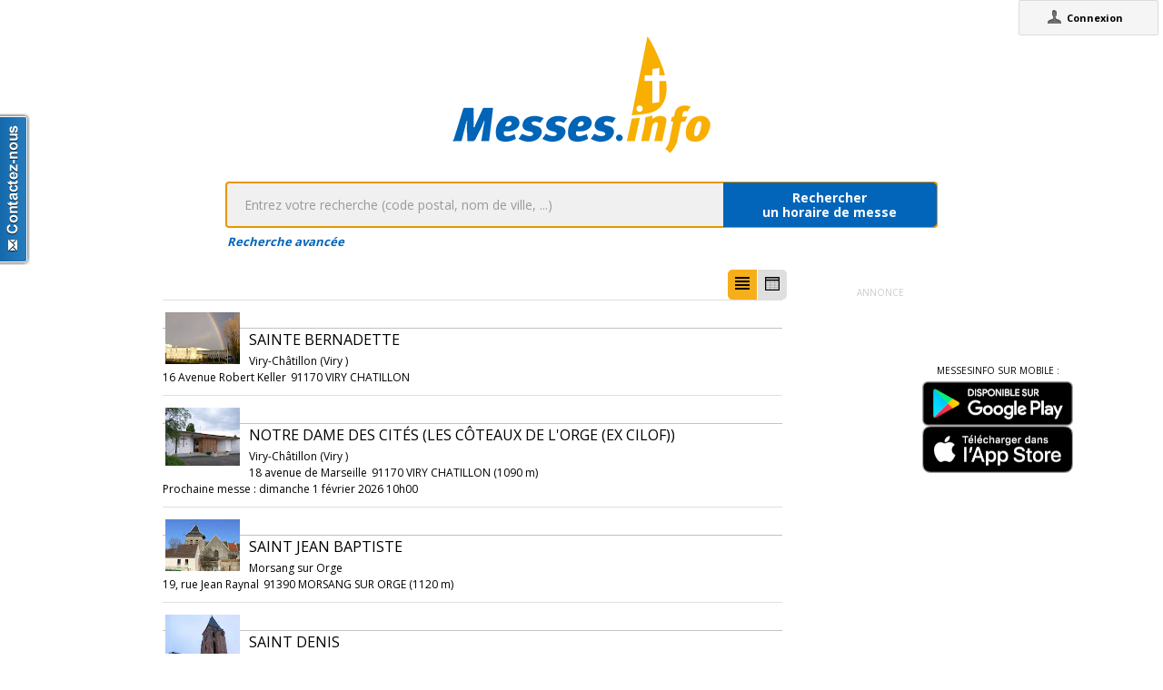

--- FILE ---
content_type: text/html;charset=utf-8
request_url: https://messes.info/annuaire/48.6602946:2.3664872
body_size: 9006
content:
<!DOCTYPE html>
<!-- Google Tag Manager -->
<script>(function(w,d,s,l,i){w[l]=w[l]||[];w[l].push({'gtm.start':
new Date().getTime(),event:'gtm.js'});var f=d.getElementsByTagName(s)[0],
j=d.createElement(s),dl=l!='dataLayer'?'&l='+l:'';j.async=true;j.src=
'https://www.googletagmanager.com/gtm.js?id='+i+dl;f.parentNode.insertBefore(j,f);
})(window,document,'script','dataLayer','GTM-WDS8JVF');</script>
<!-- End Google Tag Manager -->
<!--[if lt IE 7]><html class="no-js lt-ie9 lt-ie8 lt-ie7"><![endif]-->
<!--[if IE 7]><html class="no-js lt-ie9 lt-ie8"><![endif]-->
<!--[if IE 8]><html class="no-js lt-ie9"><![endif]-->
<!--[if gt IE 8]><!--><html class="no-js"><!--<![endif]-->
<html lang="fr">
<head>
<meta http-equiv="X-UA-Compatible" content="IE=9">
<meta charset="UTF-8" />
<meta name="gwt:property" content="locale=fr" />
<meta name="gwt:property" content="region=" />
<meta http-equiv="Content-Language" content="fr" />
<meta name="COPYRIGHT" content="Copyright (c) CEF.fr" />
<meta name="ROBOTS" content="index,follow" />
<meta name="OWNER" content="messesinfo@cef.fr" />
<meta name="DOCUMENTCOUNTRYCODE" content="fr" />
<meta name="DOCUMENTLANGUAGECODE" content="fr" />
<meta name="DESCRIPTION" content="" />
<meta name="KEYWORDS"
content=", horaires, heures, messes, infos, fêtes, religieuses, célébrations, églises, catholique, france, paroisses, horaires des messes, cef, chrétiens, religions, Dieu, diocèses" />
<meta name="REVISIT-AFTER" content="10 days" />
<meta name="Author-Corporate" content="CEF" />
<meta name="Author-Url" content="https://messes.info/" />
<meta name="Author-Name" content="CEF" />
<meta name="apple-mobile-web-app-capable" content="yes" />
<meta name="apple-mobile-web-app-status-bar-style" content="black" />
<meta name="viewport" content="width=device-width,initial-scale=1.0,maximum-scale=1.0,user-scalable=0" />
<meta name="google-site-verification"
content="0PnvZqKElwm37qSUMauyS_MLwRgd9xbaLYgnZAy_a_s" />
<!-- app banner -->
<meta name="smartbanner:title" content="MessesInfo">
<meta name="smartbanner:author" content="CEF - Bayard Service">
<meta name="smartbanner:price" content="Gratuit">
<meta name="smartbanner:price-suffix-apple" content=" - Sur l'App Store">
<meta name="smartbanner:price-suffix-google" content=" - Google Play">
<meta name="smartbanner:icon-apple" content="https://is2-ssl.mzstatic.com/image/thumb/Purple128/v4/ae/ad/19/aead1912-3532-00b2-72bd-10ecaddf0a44/AppIcon-1x_U007emarketing-85-220-0-9.png/230x0w.jpg">
<meta name="smartbanner:icon-google" content="https://is2-ssl.mzstatic.com/image/thumb/Purple128/v4/ae/ad/19/aead1912-3532-00b2-72bd-10ecaddf0a44/AppIcon-1x_U007emarketing-85-220-0-9.png/230x0w.jpg">
<meta name="smartbanner:button" content="Installer">
<meta name="smartbanner:button-url-apple" content="https://itunes.apple.com/fr/app/messes-info/id401133067?mt=8">
<meta name="smartbanner:button-url-google" content="https://play.google.com/store/apps/details?id=cef.messesinfo&hl=fr">
<meta name="smartbanner:enabled-platforms" content="android,ios">
<!-- <meta name="smartbanner:hide-ttl" content="0"> -->
<!--<meta name="smartbanner:hide-path" content="/">-->
<!--<meta name="smartbanner:disable-positioning" content="true">-->
<!-- Enable for all platforms -->
<!--<meta name="smartbanner:include-user-agent-regex" content=".*">-->
<!--<meta name="smartbanner:custom-design-modifier" content="ios">-->
<link rel="stylesheet" href="/css/smartbanner.min.css">
<script src="/js/smartbanner.min.js"></script>
<!-- End app banner -->
<link rel="apple-touch-startup-image" href="/favicon.png">
<link rel="apple-touch-icon" href="/favicon.png">
<link rel="icon" href="/favicon.png" type="image/png">
<link rel="alternate" type="application/json+oembed"
href="https://messes.info:443/api/oembed?url=https%3A%2F%2Fmesses.info%2Fannuaire%2F48.6602946%253A2.3664872&format=json"
title="Recherche des lieux : 48.6602946:2.3664872" />
<link rel="alternate" type="text/xml+oembed"
href="https://messes.info:443/api/oembed?url=https%3A%2F%2Fmesses.info%2Fannuaire%2F48.6602946%253A2.3664872&format=xml"
title="Recherche des lieux : 48.6602946:2.3664872" />
<!--[if lt IE 9]>
<script src="/js/html5-3.6-respond-1.1.0.min.js"></script>
<![endif]-->
<title>Recherche des lieux : 48.6602946:2.3664872</title>
<link rel="canonical" href="https://messes.info/annuaire/48.6602946%3A2.3664872" />
<meta property="og:description" content="" />
<meta property="og:image"
content="/images/logos/messesinfo/logo.png" />
<meta property="og:title" content="Recherche des lieux : 48.6602946:2.3664872" />
<meta property="og:url" content="https://messes.info/annuaire/48.6602946%3A2.3664872" />
<meta property="og:site_name" content="Eglise info" />
<meta property="og:locale" content="fr" />
<meta property="og:type" content="non_profit" />
<meta property="fb:admins" value="552489585,100000931266774" />
<meta property="fb:app_id" value="225004474229922" />
<link rel="stylesheet" id="htmlstylesheet" href="/css/style.min.css">
<link rel="stylesheet" href="https://use.fontawesome.com/releases/v5.7.0/css/all.css" integrity="sha384-lZN37f5QGtY3VHgisS14W3ExzMWZxybE1SJSEsQp9S+oqd12jhcu+A56Ebc1zFSJ" crossorigin="anonymous">
<link rel="stylesheet" href="/css/font.css">
<link rel="stylesheet" href="https://unpkg.com/leaflet@1.0.0/dist/leaflet.css" />
<script src="https://unpkg.com/leaflet@1.0.0/dist/leaflet.js"></script>
<style>
#loading-container {
width: 22em;
height: 8em;
text-align: center;
font-size: 14px;
position: absolute;
left: 50%;
top: 25%;
margin-left: -11em;
background-color: white;
border: 2px solid #f8ae01;
-webkit-border-radius: 5px;
-webkit-box-shadow: 3px 3px 13px #0d0d0d;
-moz-box-shadow: 3px 3px 13px #0d0d0d;
box-shadow: 3px 3px 13px #0d0d0d;
-moz-border-radius: 5px;
border-radius: 5px;
padding: 4px;
font-family: sans-serif
}
#return-mobile {
right: 339px;
color: #A00;
top: 4px;
font-weight: bold;
}
#htmlversion {
display: none;
}
</style>
<script type="text/javascript" language="javascript"
src="https://ajax.googleapis.com/ajax/libs/jquery/1.12.4/jquery.min.js"></script>
<script type="text/javascript" language="javascript"
src="/kephas/kephas.nocache.js"></script>
<script src="https://maps.googleapis.com/maps/api/js?key=AIzaSyCGqGagIPspQRAM79fhzqgM4jW1roHGCwI&language=fr&libraries=drawing,geometry,visualization" type="text/javascript"></script>
<script src="/js/content-mask_js.js" type="text/javascript"></script>
<link rel="stylesheet" href="/css/breadcrumb-simple.css">
</head>
<body>
<!-- Google Tag Manager (noscript) -->
<noscript><iframe src="https://www.googletagmanager.com/ns.html?id=GTM-WDS8JVF"
height="0" width="0" style="display:none;visibility:hidden"></iframe></noscript>
<!-- End Google Tag Manager (noscript) -->
<div id='cef-root'></div>
<p id="cef-top-box" style="margin-bottom: 0px; width: 100%;">
<a id="return-mobile" href="https://messes.info:443/annuaire/48.6602946%3A2.3664872.html" rel="noIndex" class="noprint">Passer en version mobile
du site</a>
</p>
<iframe src="javascript:''" id="__gwt_historyFrame" tabIndex='-1'
style="position: absolute; width: 0; height: 0; border: 0"></iframe>
<link rel="stylesheet" href="/css/custom.css">
<!--googleoff: all-->
<noscript>
<div
style="width: 22em; position: absolute; left: 50%; margin-left: -11em; color: red; background-color: white; border: 1px solid red; padding: 4px; font-family: sans-serif">
Votre navigateur doit pouvoir exécuter le javascript pour pouvoir
voir ce site</div>
</noscript>
<div id="loading-container" class="noprint">
<span style="line-height: 8em;">Chargement en cours ... <img
src="/images/ajax-loader.gif" /></span>
</div>
<script type="text/javascript">
var egliseinfo = {
email: "",
user: "",
admin: false,
city: "columbus",
latlng: "39.962511:-83.003222",
lang: "fr",
region: "",
secureurl: "https://messes.info/",
version: "2-3.474652204387343698",
googleTagManagerID: "GTM-WDS8JVF",
habillagePubFlag: "non",
geoLocFlag: "oui"
};
</script>
<!--googleon: all-->
<div id="htmlversion">
<div class="header-container">
<header class="wrapper clearfix">
<img
src="/images/logos/messesinfo/logo.png"
alt="logo eglises info" />
<h1 class="title">Recherche des lieux : 48.6602946:2.3664872</h1>
<nav>
<ul>
<li><a href="/departements">Liste des départements</a></li>
<li><a href="/horaires/39.962511:-83.003222">A proximité de votre position</a></li>
<li><a href="/dioceses">Liste des diocèses</a></li>
</ul>
</nav>
</header>
</div>
<div class="main-container">
<div class="main wrapper clearfix">
<aside>
<form method="get" action="/horaires/" style="display: inline;">
<h3>Rechercher une messe / une célébration :</h3><input type=text name="search"
style="width: 260px;"> <input type="submit" value="OK">
</form>
</aside>
<aside>
<form method="get" action="/annuaire/" style="display: inline;">
<h3>Rechercher une église / un lieu de culte :</h3><input type=text name="search"
style="width: 260px;"> <input type="submit" value="OK">
</form>
</aside>
<aside>
</aside>
<h1>Recherche des lieux : 48.6602946:2.3664872</h1>
<div>
<article itemscope itemtype="http://schema.org/Church">
<img width="85px" src="https://lh3.googleusercontent.com/B-2_yLeITdVTtwu2XAKUnJv5LlboWXxpPeNweK2XMtOtDz8pIyMS3wSHmyi-wIdmucaYzzBYREuxvYLs5koHNVU=s85" itemprop="photo" alt="photo de Sainte Bernadette" />
<h3><a href="/lieu/91/viry-chatillon/sainte-bernadette" itemprop="url"><span itemprop="name">Sainte Bernadette</span></a></h3>
<div itemprop="address" itemscope itemtype="http://schema.org/PostalAddress">
<span itemprop="streetAddress">16 Avenue Robert Keller</span>,
<span itemprop="postalCode">91170</span>
<span itemprop="addressLocality">VIRY CHATILLON</span>
</div>
<div itemprop="geo" itemscope itemtype="http://schema.org/GeoCoordinates">
<div>Coordonnées : 48,66:2,366</div>
<meta itemprop="latitude" content="48.6602946" />
<meta itemprop="longitude" content="2.3664872" />
</div>
<div itemprop="containedIn" itemtype="http://schema.org/PlaceOfWorship">
<a href="/communaute/ey/91/viry-chatillon" itemprop="url">Paroisse : <span itemprop="name">Viry-Châtillon (Viry )</span></a>
<div itemprop="containedIn" itemtype="http://schema.org/PlaceOfWorship">
<a href="/communaute/ey/savigny-viry" itemprop="url">Secteur : <span itemprop="name">Savigny Viry (Savigny Viry - Bienheureux Marcel CALLO)</span></a>
</div>
</div>
<div><a href="/horaires/48.6602946:2.3664872">Messes à proximité<abbr> de Sainte Bernadette à VIRY CHATILLON</a></abbr></div>
<div><a href="/annuaire/48.6602946:2.3664872">Églises à proximité<abbr> de Sainte Bernadette à VIRY CHATILLON</a></abbr></div>
</article>
<article itemscope itemtype="http://schema.org/Church">
<img width="85px" src="https://lh3.googleusercontent.com/irDU65ghbGz3J-pWGIZ3p4MJa10t-rDbdLqPmaaY6NxRiTcLXZJr6onG7nOCVL8C1QXneTtrepcHfXS0lL-Uqw=s85" itemprop="photo" alt="photo de Notre Dame des Cités (Les Côteaux de l'Orge (Ex CILOF))" />
<h3><a href="/lieu/91/viry-chatillon/notre-dame-des-cites" itemprop="url"><span itemprop="name">Notre Dame des Cités (Les Côteaux de l'Orge (Ex CILOF))</span></a></h3>
<div itemprop="address" itemscope itemtype="http://schema.org/PostalAddress">
<span itemprop="streetAddress">18 avenue de Marseille</span>,
<span itemprop="postalCode">91170</span>
<span itemprop="addressLocality">VIRY CHATILLON</span>
</div>
<div itemprop="geo" itemscope itemtype="http://schema.org/GeoCoordinates">
<div>Coordonnées : 48,669:2,361</div>
<meta itemprop="latitude" content="48.66927585" />
<meta itemprop="longitude" content="2.3606871" />
</div>
<div itemprop="containedIn" itemtype="http://schema.org/PlaceOfWorship">
<a href="/communaute/ey/91/viry-chatillon" itemprop="url">Paroisse : <span itemprop="name">Viry-Châtillon (Viry )</span></a>
<div itemprop="containedIn" itemtype="http://schema.org/PlaceOfWorship">
<a href="/communaute/ey/savigny-viry" itemprop="url">Secteur : <span itemprop="name">Savigny Viry (Savigny Viry - Bienheureux Marcel CALLO)</span></a>
</div>
</div>
<div><a href="/horaires/48.66927585:2.3606871">Messes à proximité<abbr> de Notre Dame des Cités (Les Côteaux de l'Orge (Ex CILOF)) à VIRY CHATILLON</a></abbr></div>
<div><a href="/annuaire/48.66927585:2.3606871">Églises à proximité<abbr> de Notre Dame des Cités (Les Côteaux de l'Orge (Ex CILOF)) à VIRY CHATILLON</a></abbr></div>
</article>
<article itemscope itemtype="http://schema.org/Church">
<img width="85px" src="https://lh3.googleusercontent.com/4fZqLxRv2E8v9pH0GEy5UxSQ9LXM4HRcfq6P_q3-CcTJGW8t_nDSmsjKrvI5gBSfgYc8DwTGJxKeRauOqEYAWPPk=s85" itemprop="photo" alt="photo de Saint Jean Baptiste" />
<h3><a href="/lieu/91/morsang-sur-orge/saint-jean-baptiste" itemprop="url"><span itemprop="name">Saint Jean Baptiste</span></a></h3>
<div itemprop="address" itemscope itemtype="http://schema.org/PostalAddress">
<span itemprop="streetAddress">19, rue Jean Raynal</span>,
<span itemprop="postalCode">91390</span>
<span itemprop="addressLocality">MORSANG SUR ORGE</span>
</div>
<div itemprop="geo" itemscope itemtype="http://schema.org/GeoCoordinates">
<div>Coordonnées : 48,664:2,352</div>
<meta itemprop="latitude" content="48.663904" />
<meta itemprop="longitude" content="2.35222236" />
</div>
<div itemprop="containedIn" itemtype="http://schema.org/PlaceOfWorship">
<a href="/communaute/ey/91/morsang-sur-orge" itemprop="url">Paroisse : <span itemprop="name">Morsang sur Orge</span></a>
<div itemprop="containedIn" itemtype="http://schema.org/PlaceOfWorship">
<a href="/communaute/ey/91/val-d-orge--sainte-genevieve-des-bois" itemprop="url">Secteur : <span itemprop="name">Val d'Orge- Sainte Geneviève des Bois (Centre Catholique Jean XXIII)</span></a>
</div>
</div>
<div><a href="/horaires/48.663904:2.35222236">Messes à proximité<abbr> de Saint Jean Baptiste à MORSANG SUR ORGE</a></abbr></div>
<div><a href="/annuaire/48.663904:2.35222236">Églises à proximité<abbr> de Saint Jean Baptiste à MORSANG SUR ORGE</a></abbr></div>
</article>
<article itemscope itemtype="http://schema.org/Church">
<img width="85px" src="https://lh3.googleusercontent.com/yCNwuwsg-0_eqAqxerqWB_RA4mqu1BggtUVTQeJGBd4OvllqzbOwgVq8e_jf-huPKOuAzMPZ2fgdtfM6HTT65A=s85" itemprop="photo" alt="photo de Saint Denis" />
<h3><a href="/lieu/91/viry-chatillon/saint-denis" itemprop="url"><span itemprop="name">Saint Denis</span></a></h3>
<div itemprop="address" itemscope itemtype="http://schema.org/PostalAddress">
<span itemprop="streetAddress">3, rue Horace de Choiseul</span>,
<span itemprop="postalCode">91170</span>
<span itemprop="addressLocality">VIRY CHATILLON</span>
</div>
<div itemprop="geo" itemscope itemtype="http://schema.org/GeoCoordinates">
<div>Coordonnées : 48,669:2,375</div>
<meta itemprop="latitude" content="48.6691807" />
<meta itemprop="longitude" content="2.37499388" />
</div>
<div itemprop="containedIn" itemtype="http://schema.org/PlaceOfWorship">
<a href="/communaute/ey/91/viry-chatillon" itemprop="url">Paroisse : <span itemprop="name">Viry-Châtillon (Viry )</span></a>
<div itemprop="containedIn" itemtype="http://schema.org/PlaceOfWorship">
<a href="/communaute/ey/savigny-viry" itemprop="url">Secteur : <span itemprop="name">Savigny Viry (Savigny Viry - Bienheureux Marcel CALLO)</span></a>
</div>
</div>
<div><a href="/horaires/48.6691807:2.37499388">Messes à proximité<abbr> de Saint Denis à VIRY CHATILLON</a></abbr></div>
<div><a href="/annuaire/48.6691807:2.37499388">Églises à proximité<abbr> de Saint Denis à VIRY CHATILLON</a></abbr></div>
</article>
<article itemscope itemtype="http://schema.org/Church">
<img width="85px" src="https://lh3.googleusercontent.com/NItU-gfYIl-SxgkzZLiS1HD7yxPgDxXXdN6eJSVOmsdHOiUEG-v9dYQ56dHzC3yaBmSqUlXubbi-QSNnDgqT_z0=s85" itemprop="photo" alt="photo de Chapelle Notre Dame de Grâce" />
<h3><a href="/lieu/91/morsang-sur-orge/chapelle-notre-dame-de-grace" itemprop="url"><span itemprop="name">Chapelle Notre Dame de Grâce</span></a></h3>
<div itemprop="address" itemscope itemtype="http://schema.org/PostalAddress">
<span itemprop="streetAddress">85 avenue de Juviqy</span>,
<span itemprop="postalCode">91390</span>
<span itemprop="addressLocality">MORSANG SUR ORGE</span>
</div>
<div itemprop="geo" itemscope itemtype="http://schema.org/GeoCoordinates">
<div>Coordonnées : 48,652:2,353</div>
<meta itemprop="latitude" content="48.65232389" />
<meta itemprop="longitude" content="2.35289272" />
</div>
<div itemprop="containedIn" itemtype="http://schema.org/PlaceOfWorship">
<a href="/communaute/ey/91/morsang-sur-orge" itemprop="url">Paroisse : <span itemprop="name">Morsang sur Orge</span></a>
<div itemprop="containedIn" itemtype="http://schema.org/PlaceOfWorship">
<a href="/communaute/ey/91/val-d-orge--sainte-genevieve-des-bois" itemprop="url">Secteur : <span itemprop="name">Val d'Orge- Sainte Geneviève des Bois (Centre Catholique Jean XXIII)</span></a>
</div>
</div>
<div><a href="/horaires/48.65232389:2.35289272">Messes à proximité<abbr> de Chapelle Notre Dame de Grâce à MORSANG SUR ORGE</a></abbr></div>
<div><a href="/annuaire/48.65232389:2.35289272">Églises à proximité<abbr> de Chapelle Notre Dame de Grâce à MORSANG SUR ORGE</a></abbr></div>
</article>
<article itemscope itemtype="http://schema.org/Church">
<img width="85px" src="https://lh3.googleusercontent.com/c6aijMAmotBgpljd9ReHyUmZG4AzUdaOQ0ilayXJPWH7aGUlpJ6816g8eZ1n_5IYM1GqLE-lUXDI2eE_qaM0Aw=s85" itemprop="photo" alt="photo de Église Saint Antoine - Saint Sulpice" />
<h3><a href="/lieu/91/grigny/saint-antoine-et-saint-sulpice" itemprop="url"><span itemprop="name">Église Saint Antoine - Saint Sulpice</span></a></h3>
<div itemprop="address" itemscope itemtype="http://schema.org/PostalAddress">
<span itemprop="streetAddress">17 rue Pierre Brossolette</span>,
<span itemprop="postalCode">91350</span>
<span itemprop="addressLocality">GRIGNY</span>
</div>
<div itemprop="geo" itemscope itemtype="http://schema.org/GeoCoordinates">
<div>Coordonnées : 48,659:2,389</div>
<meta itemprop="latitude" content="48.6588474" />
<meta itemprop="longitude" content="2.38881" />
</div>
<div itemprop="containedIn" itemtype="http://schema.org/PlaceOfWorship">
<a href="/communaute/ey/91/paroisse-de-grigny---centre" itemprop="url">Paroisse : <span itemprop="name">Paroisse de Grigny - Centre (Eglise Notre Dame de Toute Joie)</span></a>
<div itemprop="containedIn" itemtype="http://schema.org/PlaceOfWorship">
<a href="/communaute/ey/ris-orangis-grigny" itemprop="url">Paroisse : <span itemprop="name">Paroisse Grigny Village (Saint Antoine - Saint Sulpice)</span></a>
</div>
</div>
<div><a href="/horaires/48.6588474:2.38881">Messes à proximité<abbr> de Église Saint Antoine - Saint Sulpice à GRIGNY</a></abbr></div>
<div><a href="/annuaire/48.6588474:2.38881">Églises à proximité<abbr> de Église Saint Antoine - Saint Sulpice à GRIGNY</a></abbr></div>
</article>
<article itemscope itemtype="http://schema.org/Church">
<img width="85px" src="https://lh3.googleusercontent.com/mqCUcU5Tj4kt9NDVRmkhQoY0FtvHpHKd8b5BLHok8KlQgWoCXwKdiSt-bHW9jkSQPhIBxrC9KvfLxYA8S98o-Uv_d233siMyyp7N=s85" itemprop="photo" alt="photo de Église Sainte Famille (Sainte Famille)" />
<h3><a href="/lieu/91/eglise-sainte-famille" itemprop="url"><span itemprop="name">Église Sainte Famille (Sainte Famille)</span></a></h3>
<div itemprop="address" itemscope itemtype="http://schema.org/PostalAddress">
<span itemprop="streetAddress">Place de l'Enclos</span>,
<span itemprop="postalCode">91350</span>
<span itemprop="addressLocality">GRIGNY</span>
</div>
<div itemprop="geo" itemscope itemtype="http://schema.org/GeoCoordinates">
<div>Coordonnées : 48,659:2,39</div>
<meta itemprop="latitude" content="48.6592968" />
<meta itemprop="longitude" content="2.3896859" />
</div>
<div itemprop="containedIn" itemtype="http://schema.org/PlaceOfWorship">
<a href="/communaute/ey/91/paroisse-grigny--la-sainte-famille" itemprop="url">Paroisse : <span itemprop="name">Paroisse Grigny- La Sainte Famille (Grigny- La Sainte Famille)</span></a>
<div itemprop="containedIn" itemtype="http://schema.org/PlaceOfWorship">
<a href="/communaute/ey/91/secteur-ris-orangis---grigny" itemprop="url">Secteur : <span itemprop="name">Secteur Ris-Orangis - Grigny (Ris-Orangis - Grigny)</span></a>
</div>
</div>
<div><a href="/horaires/48.6592968:2.3896859">Messes à proximité<abbr> de Église Sainte Famille (Sainte Famille) à GRIGNY</a></abbr></div>
<div><a href="/annuaire/48.6592968:2.3896859">Églises à proximité<abbr> de Église Sainte Famille (Sainte Famille) à GRIGNY</a></abbr></div>
</article>
<article itemscope itemtype="http://schema.org/Church">
<img width="85px" src="https://lh3.googleusercontent.com/nqhUsfq85fDtJCVrRR6cm4sixLg79HqE-NU6xvV9vCLzqh-qWKouotWWRY-Lot61CmyeBLZqw7B_Pzv2yuz3xtul=s85" itemprop="photo" alt="photo de Saint Martin" />
<h3><a href="/lieu/91/savigny-sur-orge/saint-martin" itemprop="url"><span itemprop="name">Saint Martin</span></a></h3>
<div itemprop="address" itemscope itemtype="http://schema.org/PostalAddress">
<span itemprop="streetAddress">1 rue des Rossays</span>,
<span itemprop="postalCode">91600</span>
<span itemprop="addressLocality">SAVIGNY SUR ORGE</span>
</div>
<div itemprop="geo" itemscope itemtype="http://schema.org/GeoCoordinates">
<div>Coordonnées : 48,674:2,354</div>
<meta itemprop="latitude" content="48.6739152" />
<meta itemprop="longitude" content="2.3539246" />
</div>
<div itemprop="containedIn" itemtype="http://schema.org/PlaceOfWorship">
<a href="/communaute/ey/91/savigny-sur-orge" itemprop="url">Paroisse : <span itemprop="name">Savigny sur Orge</span></a>
<div itemprop="containedIn" itemtype="http://schema.org/PlaceOfWorship">
<a href="/communaute/ey/savigny-viry" itemprop="url">Secteur : <span itemprop="name">Savigny Viry (Savigny Viry - Bienheureux Marcel CALLO)</span></a>
</div>
</div>
<div><a href="/horaires/48.6739152:2.3539246">Messes à proximité<abbr> de Saint Martin à SAVIGNY SUR ORGE</a></abbr></div>
<div><a href="/annuaire/48.6739152:2.3539246">Églises à proximité<abbr> de Saint Martin à SAVIGNY SUR ORGE</a></abbr></div>
</article>
<article itemscope itemtype="http://schema.org/Church">
<img width="85px" src="https://lh3.googleusercontent.com/iY9dMb0UuWbAmEP1AI-0v8aJ7BxFAu62jUJsCvGhkBtS_LfHTpkfLLmv_zPAPV_2BS0jHDE7k3stB-vj6v4EprEuLR27TliinbbZ=s85" itemprop="photo" alt="photo de Église Notre-Dame de Toute Joie (Notre-Dame de Toute Joie)" />
<h3><a href="/lieu/91/grigny/eglise-n-d-de-toute-joie" itemprop="url"><span itemprop="name">Église Notre-Dame de Toute Joie (Notre-Dame de Toute Joie)</span></a></h3>
<div itemprop="address" itemscope itemtype="http://schema.org/PostalAddress">
<span itemprop="streetAddress">avenue des Sablons</span>,
<span itemprop="postalCode">91350</span>
<span itemprop="addressLocality">GRIGNY</span>
</div>
<div itemprop="geo" itemscope itemtype="http://schema.org/GeoCoordinates">
<div>Coordonnées : 48,655:2,392</div>
<meta itemprop="latitude" content="48.6551066" />
<meta itemprop="longitude" content="2.3915281" />
</div>
<div itemprop="containedIn" itemtype="http://schema.org/PlaceOfWorship">
<a href="/communaute/ey/91/paroisse-de-grigny---centre---nd-de-toute-joie" itemprop="url">Paroisse : <span itemprop="name">Paroisse de Grigny - Centre - ND de Toute Joie (Paroisse de Grigny - Centre - ND de Toute Joie)</span></a>
<div itemprop="containedIn" itemtype="http://schema.org/PlaceOfWorship">
<a href="/communaute/ey/91/secteur-ris-orangis---grigny" itemprop="url">Secteur : <span itemprop="name">Secteur Ris-Orangis - Grigny (Ris-Orangis - Grigny)</span></a>
</div>
</div>
<div><a href="/horaires/48.6551066:2.3915281">Messes à proximité<abbr> de Église Notre-Dame de Toute Joie (Notre-Dame de Toute Joie) à GRIGNY</a></abbr></div>
<div><a href="/annuaire/48.6551066:2.3915281">Églises à proximité<abbr> de Église Notre-Dame de Toute Joie (Notre-Dame de Toute Joie) à GRIGNY</a></abbr></div>
</article>
<article itemscope itemtype="http://schema.org/Church">
<h3><a href="/lieu/91/savigny-sur-orge/centre-pastoral-interparoissial-bonne-nouvelle" itemprop="url"><span itemprop="name">Maison Paroissiale "Bonne Nouvelle" (Bonne Nouvelle)</span></a></h3>
<div itemprop="address" itemscope itemtype="http://schema.org/PostalAddress">
<span itemprop="streetAddress">3 rue Joliot-Curie</span>,
<span itemprop="postalCode">91600</span>
<span itemprop="addressLocality">SAVIGNY SUR ORGE</span>
</div>
<div itemprop="geo" itemscope itemtype="http://schema.org/GeoCoordinates">
<div>Coordonnées : 48,675:2,352</div>
<meta itemprop="latitude" content="48.6749815" />
<meta itemprop="longitude" content="2.3522082" />
</div>
<div itemprop="containedIn" itemtype="http://schema.org/PlaceOfWorship">
<a href="/communaute/ey/91/savigny-sur-orge" itemprop="url">Paroisse : <span itemprop="name">Savigny sur Orge</span></a>
<div itemprop="containedIn" itemtype="http://schema.org/PlaceOfWorship">
<a href="/communaute/ey/savigny-viry" itemprop="url">Secteur : <span itemprop="name">Savigny Viry (Savigny Viry - Bienheureux Marcel CALLO)</span></a>
</div>
</div>
<div><a href="/horaires/48.6749815:2.3522082">Messes à proximité<abbr> de Maison Paroissiale "Bonne Nouvelle" (Bonne Nouvelle) à SAVIGNY SUR ORGE</a></abbr></div>
<div><a href="/annuaire/48.6749815:2.3522082">Églises à proximité<abbr> de Maison Paroissiale "Bonne Nouvelle" (Bonne Nouvelle) à SAVIGNY SUR ORGE</a></abbr></div>
</article>
<article itemscope itemtype="http://schema.org/Church">
<img width="85px" src="https://lh3.googleusercontent.com/EcPPRqQtrID4-iaWfkJ2EVhbEV6HgNK_XGiyQjfqnjKLTth0ojLELzWB0R0P3PcVSIiCg85xxF-rvhr365tHPrE2=s85" itemprop="photo" alt="photo de Chapelle du Saint Esprit (Eglise du Saint Esprit)" />
<h3><a href="/lieu/91/viry-chatillon/chapelle-du-saint-esprit" itemprop="url"><span itemprop="name">Chapelle du Saint Esprit (Eglise du Saint Esprit)</span></a></h3>
<div itemprop="address" itemscope itemtype="http://schema.org/PostalAddress">
<span itemprop="streetAddress">53 boulevard Guynemer</span>,
<span itemprop="postalCode">91170</span>
<span itemprop="addressLocality">VIRY CHATILLON</span>
</div>
<div itemprop="geo" itemscope itemtype="http://schema.org/GeoCoordinates">
<div>Coordonnées : 48,679:2,375</div>
<meta itemprop="latitude" content="48.67919108" />
<meta itemprop="longitude" content="2.37543777" />
</div>
<div itemprop="containedIn" itemtype="http://schema.org/PlaceOfWorship">
<a href="/communaute/ey/91/viry-chatillon" itemprop="url">Paroisse : <span itemprop="name">Viry-Châtillon (Viry )</span></a>
<div itemprop="containedIn" itemtype="http://schema.org/PlaceOfWorship">
<a href="/communaute/ey/savigny-viry" itemprop="url">Secteur : <span itemprop="name">Savigny Viry (Savigny Viry - Bienheureux Marcel CALLO)</span></a>
</div>
</div>
<div><a href="/horaires/48.67919108:2.37543777">Messes à proximité<abbr> de Chapelle du Saint Esprit (Eglise du Saint Esprit) à VIRY CHATILLON</a></abbr></div>
<div><a href="/annuaire/48.67919108:2.37543777">Églises à proximité<abbr> de Chapelle du Saint Esprit (Eglise du Saint Esprit) à VIRY CHATILLON</a></abbr></div>
</article>
<article itemscope itemtype="http://schema.org/Church">
<img width="85px" src="https://lh3.googleusercontent.com/PXIHzDTfv2hnGbg_LmmbpVF9cazwwz9IqZ3YP-i3rbtoLr8Z5g3SGrB8eBuh48i1_4-UhE92Yl-axuM4IM4yJ7U=s85" itemprop="photo" alt="photo de Saint Laurent" />
<h3><a href="/lieu/91/villemoisson-sur-orge/saint-laurent" itemprop="url"><span itemprop="name">Saint Laurent</span></a></h3>
<div itemprop="address" itemscope itemtype="http://schema.org/PostalAddress">
<span itemprop="streetAddress">7 rue de l'Église</span>,
<span itemprop="postalCode">91360</span>
<span itemprop="addressLocality">VILLEMOISSON SUR ORGE</span>
</div>
<div itemprop="geo" itemscope itemtype="http://schema.org/GeoCoordinates">
<div>Coordonnées : 48,665:2,335</div>
<meta itemprop="latitude" content="48.6653565" />
<meta itemprop="longitude" content="2.3353183" />
</div>
<div itemprop="containedIn" itemtype="http://schema.org/PlaceOfWorship">
<a href="/communaute/ey/91/villemoisson-sur-orge" itemprop="url">Paroisse : <span itemprop="name">Villemoisson sur Orge</span></a>
<div itemprop="containedIn" itemtype="http://schema.org/PlaceOfWorship">
<a href="/communaute/ey/91/val-d-orge--sainte-genevieve-des-bois" itemprop="url">Secteur : <span itemprop="name">Val d'Orge- Sainte Geneviève des Bois (Centre Catholique Jean XXIII)</span></a>
</div>
</div>
<div><a href="/horaires/48.6653565:2.3353183">Messes à proximité<abbr> de Saint Laurent à VILLEMOISSON SUR ORGE</a></abbr></div>
<div><a href="/annuaire/48.6653565:2.3353183">Églises à proximité<abbr> de Saint Laurent à VILLEMOISSON SUR ORGE</a></abbr></div>
</article>
<article itemscope itemtype="http://schema.org/Church">
<img width="85px" src="https://lh3.googleusercontent.com/XvggJPeFArNECP-Guh7TrvZrU_jHpvzEXaOHri2fQBLe4VNxeynIpu2j3X4g6ffYliMPD1WwpBS6Sn1KITnKbAhT=s85" itemprop="photo" alt="photo de Notre Dame d'Espérance (Grand Vaux)" />
<h3><a href="/lieu/91/savigny-sur-orge/notre-dame-d-esperance-a-grand-vaux" itemprop="url"><span itemprop="name">Notre Dame d'Espérance (Grand Vaux)</span></a></h3>
<div itemprop="address" itemscope itemtype="http://schema.org/PostalAddress">
<span itemprop="streetAddress">2 rue Renoir</span>,
<span itemprop="postalCode">91600</span>
<span itemprop="addressLocality">SAVIGNY SUR ORGE</span>
</div>
<div itemprop="geo" itemscope itemtype="http://schema.org/GeoCoordinates">
<div>Coordonnées : 48,673:2,34</div>
<meta itemprop="latitude" content="48.67285666" />
<meta itemprop="longitude" content="2.34035138" />
</div>
<div itemprop="containedIn" itemtype="http://schema.org/PlaceOfWorship">
<a href="/communaute/ey/91/savigny-sur-orge" itemprop="url">Paroisse : <span itemprop="name">Savigny sur Orge</span></a>
<div itemprop="containedIn" itemtype="http://schema.org/PlaceOfWorship">
<a href="/communaute/ey/savigny-viry" itemprop="url">Secteur : <span itemprop="name">Savigny Viry (Savigny Viry - Bienheureux Marcel CALLO)</span></a>
</div>
</div>
<div><a href="/horaires/48.67285666:2.34035138">Messes à proximité<abbr> de Notre Dame d'Espérance (Grand Vaux) à SAVIGNY SUR ORGE</a></abbr></div>
<div><a href="/annuaire/48.67285666:2.34035138">Églises à proximité<abbr> de Notre Dame d'Espérance (Grand Vaux) à SAVIGNY SUR ORGE</a></abbr></div>
</article>
<article itemscope itemtype="http://schema.org/Church">
<img width="85px" src="https://lh3.googleusercontent.com/m3S5W-2O7_8pjXuoAfOeRso_cW9RrioXPckPgg2p28yrmXbNv14CAsJhs5ZWy45grTzVaL3b2BkpT9GN3rJxLLJs=s85" itemprop="photo" alt="photo de Relais Saint Hubert" />
<h3><a href="/lieu/91/sainte-genevieve-des-bois/relais-saint-hubert" itemprop="url"><span itemprop="name">Relais Saint Hubert</span></a></h3>
<div itemprop="address" itemscope itemtype="http://schema.org/PostalAddress">
<span itemprop="streetAddress">rue d'Holbach</span>,
<span itemprop="postalCode">91700</span>
<span itemprop="addressLocality">SAINTE GENEVIEVE DES BOIS</span>
</div>
<div itemprop="geo" itemscope itemtype="http://schema.org/GeoCoordinates">
<div>Coordonnées : 48,641:2,346</div>
<meta itemprop="latitude" content="48.6409698" />
<meta itemprop="longitude" content="2.34586" />
</div>
<div itemprop="containedIn" itemtype="http://schema.org/PlaceOfWorship">
<a href="/communaute/ey/91/sainte-genevieve" itemprop="url"> : <span itemprop="name"></span></a>
<div itemprop="containedIn" itemtype="http://schema.org/PlaceOfWorship">
<a href="/communaute/" itemprop="url"> : <span itemprop="name"></span></a>
</div>
</div>
<div><a href="/horaires/48.6409698:2.34586">Messes à proximité<abbr> de Relais Saint Hubert à SAINTE GENEVIEVE DES BOIS</a></abbr></div>
<div><a href="/annuaire/48.6409698:2.34586">Églises à proximité<abbr> de Relais Saint Hubert à SAINTE GENEVIEVE DES BOIS</a></abbr></div>
</article>
<article itemscope itemtype="http://schema.org/Church">
<img width="85px" src="https://lh3.googleusercontent.com/WTmcpIbWMqQQ6oT9q4Sr1-Wbk12Vj6Ddoom4yenDP2xZ3jalxzjc5sx9RP9mfHB3kUd_hLCQixYSCktq0qjT_OiG=s85" itemprop="photo" alt="photo de Maison paroissiale Relais Saint-Hubert" />
<h3><a href="/lieu/91/ste-genevieve-des-bois/relais-saint-hubert" itemprop="url"><span itemprop="name">Maison paroissiale Relais Saint-Hubert</span></a></h3>
<div itemprop="address" itemscope itemtype="http://schema.org/PostalAddress">
<span itemprop="streetAddress">rue d'Holbach</span>,
<span itemprop="postalCode">91700</span>
<span itemprop="addressLocality">Ste Geneviève des Bois</span>
</div>
<div itemprop="geo" itemscope itemtype="http://schema.org/GeoCoordinates">
<div>Coordonnées : 48,64:2,347</div>
<meta itemprop="latitude" content="48.64047803" />
<meta itemprop="longitude" content="2.34685831" />
</div>
<div itemprop="containedIn" itemtype="http://schema.org/PlaceOfWorship">
<a href="/communaute/ey/91/sainte-genevieve-des-bois" itemprop="url">Paroisse : <span itemprop="name">Sainte-Geneviève-des-Bois</span></a>
<div itemprop="containedIn" itemtype="http://schema.org/PlaceOfWorship">
<a href="/communaute/ey/91/val-d-orge--sainte-genevieve-des-bois" itemprop="url">Secteur : <span itemprop="name">Val d'Orge- Sainte Geneviève des Bois (Centre Catholique Jean XXIII)</span></a>
</div>
</div>
<div><a href="/horaires/48.64047803:2.34685831">Messes à proximité<abbr> de Maison paroissiale Relais Saint-Hubert à Ste Geneviève des Bois</a></abbr></div>
<div><a href="/annuaire/48.64047803:2.34685831">Églises à proximité<abbr> de Maison paroissiale Relais Saint-Hubert à Ste Geneviève des Bois</a></abbr></div>
</article>
<article itemscope itemtype="http://schema.org/Church">
<img width="85px" src="https://lh3.googleusercontent.com/JTVRRAj9hX0NUW3DVbngAGeaAha3mjZALbmCeiZvflEzGJXPwaMHu8HvUe-sHZn4B2iDyr7u63MkFsdFtY-47Q=s85" itemprop="photo" alt="photo de Saint Joseph" />
<h3><a href="/lieu/91/villemoisson-sur-orge/saint-joseph" itemprop="url"><span itemprop="name">Saint Joseph</span></a></h3>
<div itemprop="address" itemscope itemtype="http://schema.org/PostalAddress">
<span itemprop="streetAddress">Place du Campanile</span>,
<span itemprop="postalCode">91360</span>
<span itemprop="addressLocality">VILLEMOISSON SUR ORGE</span>
</div>
<div itemprop="geo" itemscope itemtype="http://schema.org/GeoCoordinates">
<div>Coordonnées : 48,66:2,33</div>
<meta itemprop="latitude" content="48.659906" />
<meta itemprop="longitude" content="2.329818" />
</div>
<div itemprop="containedIn" itemtype="http://schema.org/PlaceOfWorship">
<a href="/communaute/ey/91/villemoisson-sur-orge" itemprop="url">Paroisse : <span itemprop="name">Villemoisson sur Orge</span></a>
<div itemprop="containedIn" itemtype="http://schema.org/PlaceOfWorship">
<a href="/communaute/ey/91/val-d-orge--sainte-genevieve-des-bois" itemprop="url">Secteur : <span itemprop="name">Val d'Orge- Sainte Geneviève des Bois (Centre Catholique Jean XXIII)</span></a>
</div>
</div>
<div><a href="/horaires/48.659906:2.329818">Messes à proximité<abbr> de Saint Joseph à VILLEMOISSON SUR ORGE</a></abbr></div>
<div><a href="/annuaire/48.659906:2.329818">Églises à proximité<abbr> de Saint Joseph à VILLEMOISSON SUR ORGE</a></abbr></div>
</article>
<article itemscope itemtype="http://schema.org/Church">
<img width="85px" src="https://lh3.googleusercontent.com/UFTL7jqj0jMPc4JTtwfpd_SILxitAJx0N0keDh6aityZhEUBeCUWpCNA18kDB8aOMu6x_TZIkOk7jlUv8bmCnAwo0qJ5LAoELmJYbg=s85" itemprop="photo" alt="photo de Église Notre-Dame (Notre-Dame)" />
<h3><a href="/lieu/eglise-notre-dame-de-ris-orangis" itemprop="url"><span itemprop="name">Église Notre-Dame (Notre-Dame)</span></a></h3>
<div itemprop="address" itemscope itemtype="http://schema.org/PostalAddress">
<span itemprop="streetAddress">4 place du Chanoine Bos</span>,
<span itemprop="postalCode">91130</span>
<span itemprop="addressLocality">RIS-ORANGIS</span>
</div>
<div itemprop="geo" itemscope itemtype="http://schema.org/GeoCoordinates">
<div>Coordonnées : 48,657:2,406</div>
<meta itemprop="latitude" content="48.6574905" />
<meta itemprop="longitude" content="2.4064635" />
</div>
<div itemprop="containedIn" itemtype="http://schema.org/PlaceOfWorship">
<a href="/communaute/ey/paroisse-ris-orangis" itemprop="url">Paroisse : <span itemprop="name">Paroisse Ris-Orangis (Paroisse de Ris-Orangis)</span></a>
<div itemprop="containedIn" itemtype="http://schema.org/PlaceOfWorship">
<a href="/communaute/ey/91/secteur-ris-orangis---grigny" itemprop="url">Secteur : <span itemprop="name">Secteur Ris-Orangis - Grigny (Ris-Orangis - Grigny)</span></a>
</div>
</div>
<div><a href="/horaires/48.6574905:2.4064635">Messes à proximité<abbr> de Église Notre-Dame (Notre-Dame) à RIS-ORANGIS</a></abbr></div>
<div><a href="/annuaire/48.6574905:2.4064635">Églises à proximité<abbr> de Église Notre-Dame (Notre-Dame) à RIS-ORANGIS</a></abbr></div>
</article>
<article itemscope itemtype="http://schema.org/Church">
<img width="85px" src="https://lh3.googleusercontent.com/7TvEiuzq-u3yq-g0WBQTRh9fcoOhqJnkVtR7Yg3A0BGRotNLu62K-w94oTFAxr1Kpt8Ktg-8FOu9zPADs4vaN3M=s85" itemprop="photo" alt="photo de Sainte Thérèse de l'Enfant Jésus (Sainte Thérèse )" />
<h3><a href="/lieu/91/savigny-sur-orge/sainte-therese-de-l-enfant-jesus" itemprop="url"><span itemprop="name">Sainte Thérèse de l'Enfant Jésus (Sainte Thérèse )</span></a></h3>
<div itemprop="address" itemscope itemtype="http://schema.org/PostalAddress">
<span itemprop="streetAddress">23 Avenue des Ecoles</span>,
<span itemprop="postalCode">91600</span>
<span itemprop="addressLocality">SAVIGNY SUR ORGE</span>
</div>
<div itemprop="geo" itemscope itemtype="http://schema.org/GeoCoordinates">
<div>Coordonnées : 48,688:2,35</div>
<meta itemprop="latitude" content="48.68797321" />
<meta itemprop="longitude" content="2.35040178" />
</div>
<div itemprop="containedIn" itemtype="http://schema.org/PlaceOfWorship">
<a href="/communaute/ey/91/savigny-sur-orge" itemprop="url">Paroisse : <span itemprop="name">Savigny sur Orge</span></a>
<div itemprop="containedIn" itemtype="http://schema.org/PlaceOfWorship">
<a href="/communaute/ey/savigny-viry" itemprop="url">Secteur : <span itemprop="name">Savigny Viry (Savigny Viry - Bienheureux Marcel CALLO)</span></a>
</div>
</div>
<div><a href="/horaires/48.68797321:2.35040178">Messes à proximité<abbr> de Sainte Thérèse de l'Enfant Jésus (Sainte Thérèse ) à SAVIGNY SUR ORGE</a></abbr></div>
<div><a href="/annuaire/48.68797321:2.35040178">Églises à proximité<abbr> de Sainte Thérèse de l'Enfant Jésus (Sainte Thérèse ) à SAVIGNY SUR ORGE</a></abbr></div>
</article>
<article itemscope itemtype="http://schema.org/Church">
<img width="85px" src="https://lh3.googleusercontent.com/qZMEFgvWMSnb0osR0G7vEQ81eLuLvl-Hp4wJuRiL7fm0RyI8ESPbZ-AuUW2tpSy6ZDVu75Lyivub2h3H1ZdD9_gY4tckr8RWXwU=s85" itemprop="photo" alt="photo de Église Sacré-Cœur (Sacré-Cœur)" />
<h3><a href="/lieu/eglise-sacre-coeur-de-ris-orangis" itemprop="url"><span itemprop="name">Église Sacré-Cœur (Sacré-Cœur)</span></a></h3>
<div itemprop="address" itemscope itemtype="http://schema.org/PostalAddress">
<span itemprop="streetAddress">36 rue Pierre Brossolette</span>,
<span itemprop="postalCode">91130</span>
<span itemprop="addressLocality">RIS-ORANGIS</span>
</div>
<div itemprop="geo" itemscope itemtype="http://schema.org/GeoCoordinates">
<div>Coordonnées : 48,65:2,409</div>
<meta itemprop="latitude" content="48.6495256" />
<meta itemprop="longitude" content="2.4089578" />
</div>
<div itemprop="containedIn" itemtype="http://schema.org/PlaceOfWorship">
<a href="/communaute/ey/paroisse-ris-orangis" itemprop="url">Paroisse : <span itemprop="name">Paroisse Ris-Orangis (Paroisse de Ris-Orangis)</span></a>
<div itemprop="containedIn" itemtype="http://schema.org/PlaceOfWorship">
<a href="/communaute/ey/91/secteur-ris-orangis---grigny" itemprop="url">Secteur : <span itemprop="name">Secteur Ris-Orangis - Grigny (Ris-Orangis - Grigny)</span></a>
</div>
</div>
<div><a href="/horaires/48.6495256:2.4089578">Messes à proximité<abbr> de Église Sacré-Cœur (Sacré-Cœur) à RIS-ORANGIS</a></abbr></div>
<div><a href="/annuaire/48.6495256:2.4089578">Églises à proximité<abbr> de Église Sacré-Cœur (Sacré-Cœur) à RIS-ORANGIS</a></abbr></div>
</article>
<article itemscope itemtype="http://schema.org/Church">
<img width="85px" src="https://lh3.googleusercontent.com/NHXSPhp8tgQmFwyxDfG9FU7SWTTfu3rOfpi-VMYtC5rmkU7uniD76CwW-lRgFVTxt1Gv4QeHPdvDRVaikzYM5U8=s85" itemprop="photo" alt="photo de Église Saint Leu - Saint Gilles ( Eglise FERMEE pour travaux à partir du 19 janvier 2026)" />
<h3><a href="/lieu/91/epinay-sur-orge/saint-leu-et-saint-gilles" itemprop="url"><span itemprop="name">Église Saint Leu - Saint Gilles ( Eglise FERMEE pour travaux à partir du 19 janvier 2026)</span></a></h3>
<div itemprop="address" itemscope itemtype="http://schema.org/PostalAddress">
<span itemprop="streetAddress">1 Rue de la Fontaine Bridel</span>,
<span itemprop="postalCode">91360</span>
<span itemprop="addressLocality">EPINAY SUR ORGE</span>
</div>
<div itemprop="geo" itemscope itemtype="http://schema.org/GeoCoordinates">
<div>Coordonnées : 48,672:2,324</div>
<meta itemprop="latitude" content="48.6718126" />
<meta itemprop="longitude" content="2.3238237" />
</div>
<div itemprop="containedIn" itemtype="http://schema.org/PlaceOfWorship">
<a href="/communaute/ey/91/epinay-sur-orge" itemprop="url">Paroisse : <span itemprop="name">Epinay sur Orge (Paroisse SAINT LEU- SAINT GILLES)</span></a>
<div itemprop="containedIn" itemtype="http://schema.org/PlaceOfWorship">
<a href="/communaute/ey/longjumeau" itemprop="url">Secteur : <span itemprop="name">Secteur Longjumeau - Sainte Léonie Aviat</span></a>
</div>
</div>
<div><a href="/horaires/48.6718126:2.3238237">Messes à proximité<abbr> de Église Saint Leu - Saint Gilles ( Eglise FERMEE pour travaux à partir du 19 janvier 2026) à EPINAY SUR ORGE</a></abbr></div>
<div><a href="/annuaire/48.6718126:2.3238237">Églises à proximité<abbr> de Église Saint Leu - Saint Gilles ( Eglise FERMEE pour travaux à partir du 19 janvier 2026) à EPINAY SUR ORGE</a></abbr></div>
</article>
<article itemscope itemtype="http://schema.org/Church">
<img width="85px" src="https://lh3.googleusercontent.com/NDvaouNIxCUb3744gkbkbQ1ogZaM-6AwkBZ6gGIZnEf1RxEM_coPWH-jrDmKFgPSp5ZVItgU_xFPM-z5H8U9ASw=s85" itemprop="photo" alt="photo de Saint Rédempteur" />
<h3><a href="/lieu/91/fleury-merogis/saint-redempteur" itemprop="url"><span itemprop="name">Saint Rédempteur</span></a></h3>
<div itemprop="address" itemscope itemtype="http://schema.org/PostalAddress">
<span itemprop="streetAddress">5 rue Roger Clavier</span>,
<span itemprop="postalCode">91700</span>
<span itemprop="addressLocality">FLEURY MEROGIS</span>
</div>
<div itemprop="geo" itemscope itemtype="http://schema.org/GeoCoordinates">
<div>Coordonnées : 48,629:2,361</div>
<meta itemprop="latitude" content="48.6292978" />
<meta itemprop="longitude" content="2.3610104" />
</div>
<div itemprop="containedIn" itemtype="http://schema.org/PlaceOfWorship">
<a href="/communaute/ey/91/fleury-merogis" itemprop="url">Paroisse : <span itemprop="name">Fleury Mérogis</span></a>
<div itemprop="containedIn" itemtype="http://schema.org/PlaceOfWorship">
<a href="/communaute/ey/91/val-d-orge--sainte-genevieve-des-bois" itemprop="url">Secteur : <span itemprop="name">Val d'Orge- Sainte Geneviève des Bois (Centre Catholique Jean XXIII)</span></a>
</div>
</div>
<div><a href="/horaires/48.6292978:2.3610104">Messes à proximité<abbr> de Saint Rédempteur à FLEURY MEROGIS</a></abbr></div>
<div><a href="/annuaire/48.6292978:2.3610104">Églises à proximité<abbr> de Saint Rédempteur à FLEURY MEROGIS</a></abbr></div>
</article>
<article itemscope itemtype="http://schema.org/Church">
<img width="85px" src="https://lh3.googleusercontent.com/W8nuJBpnhT2Rox_x4CxDl0g9tISH5NyCj49A4Jfu-0RqhL3tNutOQ3J-balYHGqOyH5Kla0RqUC1oU0m-t20Ftw=s85" itemprop="photo" alt="photo de Notre Dame de France" />
<h3><a href="/lieu/91/juvisy-sur-orge/notre-dame-de-france" itemprop="url"><span itemprop="name">Notre Dame de France</span></a></h3>
<div itemprop="address" itemscope itemtype="http://schema.org/PostalAddress">
<span itemprop="streetAddress">3 place du Maréchal Leclerc</span>,
<span itemprop="postalCode">91260</span>
<span itemprop="addressLocality">JUVISY SUR ORGE</span>
</div>
<div itemprop="geo" itemscope itemtype="http://schema.org/GeoCoordinates">
<div>Coordonnées : 48,692:2,376</div>
<meta itemprop="latitude" content="48.6916346" />
<meta itemprop="longitude" content="2.3755954" />
</div>
<div itemprop="containedIn" itemtype="http://schema.org/PlaceOfWorship">
<a href="/communaute/ey/91/juvisy-sur-orge" itemprop="url">Paroisse : <span itemprop="name">Juvisy sur Orge</span></a>
<div itemprop="containedIn" itemtype="http://schema.org/PlaceOfWorship">
<a href="/communaute/ey/juvisy" itemprop="url">Secteur : <span itemprop="name">Juvisy</span></a>
</div>
</div>
<div><a href="/horaires/48.6916346:2.3755954">Messes à proximité<abbr> de Notre Dame de France à JUVISY SUR ORGE</a></abbr></div>
<div><a href="/annuaire/48.6916346:2.3755954">Églises à proximité<abbr> de Notre Dame de France à JUVISY SUR ORGE</a></abbr></div>
</article>
<article itemscope itemtype="http://schema.org/Church">
<img width="85px" src="https://lh3.googleusercontent.com/MHbrpRNfPUkoz9xt2Kc0iZ3DqqIjBq7WbgRRMKOYnkg6bgPePWsTKwLYo2_UeWsYYAEbPN-qONhj_Ci4kxqYYQ=s85" itemprop="photo" alt="photo de Saint Dominique" />
<h3><a href="/lieu/91/juvisy-sur-orge/saint-dominique" itemprop="url"><span itemprop="name">Saint Dominique</span></a></h3>
<div itemprop="address" itemscope itemtype="http://schema.org/PostalAddress">
<span itemprop="streetAddress">32 rue Paul Doumer</span>,
<span itemprop="postalCode">91260</span>
<span itemprop="addressLocality">JUVISY SUR ORGE</span>
</div>
<div itemprop="geo" itemscope itemtype="http://schema.org/GeoCoordinates">
<div>Coordonnées : 48,693:2,367</div>
<meta itemprop="latitude" content="48.69277178" />
<meta itemprop="longitude" content="2.36745048" />
</div>
<div itemprop="containedIn" itemtype="http://schema.org/PlaceOfWorship">
<a href="/communaute/ey/91/juvisy-sur-orge" itemprop="url">Paroisse : <span itemprop="name">Juvisy sur Orge</span></a>
<div itemprop="containedIn" itemtype="http://schema.org/PlaceOfWorship">
<a href="/communaute/ey/juvisy" itemprop="url">Secteur : <span itemprop="name">Juvisy</span></a>
</div>
</div>
<div><a href="/horaires/48.69277178:2.36745048">Messes à proximité<abbr> de Saint Dominique à JUVISY SUR ORGE</a></abbr></div>
<div><a href="/annuaire/48.69277178:2.36745048">Églises à proximité<abbr> de Saint Dominique à JUVISY SUR ORGE</a></abbr></div>
</article>
<article itemscope itemtype="http://schema.org/Church">
<img width="85px" src="https://lh3.googleusercontent.com/ds0JtU5__fNR3r_NxSvnmAttETrA6bKahAtBqCxvy9Jh46YZYrE_hIQ0VYYk-1AR7VlA0ELhSVpZgyBloaYIcQ=s85" itemprop="photo" alt="photo de Sainte Geneviève" />
<h3><a href="/lieu/91/sainte-genevieve-des-bois/sainte-genevieve" itemprop="url"><span itemprop="name">Sainte Geneviève</span></a></h3>
<div itemprop="address" itemscope itemtype="http://schema.org/PostalAddress">
<span itemprop="streetAddress">196, route de Corbeil</span>,
<span itemprop="postalCode">91700</span>
<span itemprop="addressLocality">SAINTE GENEVIEVE DES BOIS</span>
</div>
<div itemprop="geo" itemscope itemtype="http://schema.org/GeoCoordinates">
<div>Coordonnées : 48,634:2,334</div>
<meta itemprop="latitude" content="48.6340927" />
<meta itemprop="longitude" content="2.3344231" />
</div>
<div itemprop="containedIn" itemtype="http://schema.org/PlaceOfWorship">
<a href="/communaute/ey/91/sainte-genevieve-des-bois" itemprop="url">Paroisse : <span itemprop="name">Sainte-Geneviève-des-Bois</span></a>
<div itemprop="containedIn" itemtype="http://schema.org/PlaceOfWorship">
<a href="/communaute/ey/91/val-d-orge--sainte-genevieve-des-bois" itemprop="url">Secteur : <span itemprop="name">Val d'Orge- Sainte Geneviève des Bois (Centre Catholique Jean XXIII)</span></a>
</div>
</div>
<div><a href="/horaires/48.6340927:2.3344231">Messes à proximité<abbr> de Sainte Geneviève à SAINTE GENEVIEVE DES BOIS</a></abbr></div>
<div><a href="/annuaire/48.6340927:2.3344231">Églises à proximité<abbr> de Sainte Geneviève à SAINTE GENEVIEVE DES BOIS</a></abbr></div>
</article>
<article itemscope itemtype="http://schema.org/Church">
<img width="85px" src="https://lh3.googleusercontent.com/zx0JxLY_F-8Uf0xOb6mcv7SiqycwqwtfL9WXUKLKvA_V1BVucgFP-zhshqrrG8pqvweWa5I2a_dJ6LWfUsGHj28=s85" itemprop="photo" alt="photo de Centre Pastoral Jean XXIII (Jean XXIII)" />
<h3><a href="/lieu/91/sainte-genevieve-des-bois/centre-jean-xxiii" itemprop="url"><span itemprop="name">Centre Pastoral Jean XXIII (Jean XXIII)</span></a></h3>
<div itemprop="address" itemscope itemtype="http://schema.org/PostalAddress">
<span itemprop="streetAddress">76 avenue de la Grande Charmille</span>,
<span itemprop="postalCode">91700</span>
<span itemprop="addressLocality">SAINTE GENEVIEVE DES BOIS</span>
</div>
<div itemprop="geo" itemscope itemtype="http://schema.org/GeoCoordinates">
<div>Coordonnées : 48,64:2,325</div>
<meta itemprop="latitude" content="48.6398213" />
<meta itemprop="longitude" content="2.3252821" />
</div>
<div itemprop="containedIn" itemtype="http://schema.org/PlaceOfWorship">
<a href="/communaute/ey/91/sainte-genevieve-des-bois" itemprop="url">Paroisse : <span itemprop="name">Sainte-Geneviève-des-Bois</span></a>
<div itemprop="containedIn" itemtype="http://schema.org/PlaceOfWorship">
<a href="/communaute/ey/91/val-d-orge--sainte-genevieve-des-bois" itemprop="url">Secteur : <span itemprop="name">Val d'Orge- Sainte Geneviève des Bois (Centre Catholique Jean XXIII)</span></a>
</div>
</div>
<div><a href="/horaires/48.6398213:2.3252821">Messes à proximité<abbr> de Centre Pastoral Jean XXIII (Jean XXIII) à SAINTE GENEVIEVE DES BOIS</a></abbr></div>
<div><a href="/annuaire/48.6398213:2.3252821">Églises à proximité<abbr> de Centre Pastoral Jean XXIII (Jean XXIII) à SAINTE GENEVIEVE DES BOIS</a></abbr></div>
</article>
</div>
</div>
</div>
<div class="footer-container">
<footer class="wrapper">
<a href="http://eglise.catholique.fr/">Conférence des évêques de
France</a> - <a
href="http://aide.egliseinfo.catholique.fr/mentions_legales/" rel="noIndex,noFollow">mentions
légales</a> - <a
href="http://soutenir-messesinfo.catholique.fr/">
Soutenir</a> - <a
href="mailto:contact@messesinfo.cef.fr" rel="noIndex,noFollow">écrivez-nous</a>
- <a href="http://aide.egliseinfo.catholique.fr/integration-des-horaires/">Mettre
les horaires de MessesInfo sur votre site</a>
<br/><small>Version: 2-3.474652204387343698</small>
</footer>
</div>
</div>
</body>
</html>

--- FILE ---
content_type: text/html;charset=utf-8
request_url: https://messes.info/annuaire/48.6602946:2.3664872
body_size: 9205
content:
<!DOCTYPE html>
<!-- Google Tag Manager -->
<script>(function(w,d,s,l,i){w[l]=w[l]||[];w[l].push({'gtm.start':
new Date().getTime(),event:'gtm.js'});var f=d.getElementsByTagName(s)[0],
j=d.createElement(s),dl=l!='dataLayer'?'&l='+l:'';j.async=true;j.src=
'https://www.googletagmanager.com/gtm.js?id='+i+dl;f.parentNode.insertBefore(j,f);
})(window,document,'script','dataLayer','GTM-WDS8JVF');</script>
<!-- End Google Tag Manager -->
<!--[if lt IE 7]><html class="no-js lt-ie9 lt-ie8 lt-ie7"><![endif]-->
<!--[if IE 7]><html class="no-js lt-ie9 lt-ie8"><![endif]-->
<!--[if IE 8]><html class="no-js lt-ie9"><![endif]-->
<!--[if gt IE 8]><!--><html class="no-js"><!--<![endif]-->
<html lang="fr">
<head>
<meta http-equiv="X-UA-Compatible" content="IE=9">
<meta charset="UTF-8" />
<meta name="gwt:property" content="locale=fr" />
<meta name="gwt:property" content="region=" />
<meta http-equiv="Content-Language" content="fr" />
<meta name="COPYRIGHT" content="Copyright (c) CEF.fr" />
<meta name="ROBOTS" content="index,follow" />
<meta name="OWNER" content="messesinfo@cef.fr" />
<meta name="DOCUMENTCOUNTRYCODE" content="fr" />
<meta name="DOCUMENTLANGUAGECODE" content="fr" />
<meta name="DESCRIPTION" content="" />
<meta name="KEYWORDS"
content=", horaires, heures, messes, infos, fêtes, religieuses, célébrations, églises, catholique, france, paroisses, horaires des messes, cef, chrétiens, religions, Dieu, diocèses" />
<meta name="REVISIT-AFTER" content="10 days" />
<meta name="Author-Corporate" content="CEF" />
<meta name="Author-Url" content="https://messes.info/" />
<meta name="Author-Name" content="CEF" />
<meta name="apple-mobile-web-app-capable" content="yes" />
<meta name="apple-mobile-web-app-status-bar-style" content="black" />
<meta name="viewport" content="width=device-width,initial-scale=1.0,maximum-scale=1.0,user-scalable=0" />
<meta name="google-site-verification"
content="0PnvZqKElwm37qSUMauyS_MLwRgd9xbaLYgnZAy_a_s" />
<!-- app banner -->
<meta name="smartbanner:title" content="MessesInfo">
<meta name="smartbanner:author" content="CEF - Bayard Service">
<meta name="smartbanner:price" content="Gratuit">
<meta name="smartbanner:price-suffix-apple" content=" - Sur l'App Store">
<meta name="smartbanner:price-suffix-google" content=" - Google Play">
<meta name="smartbanner:icon-apple" content="https://is2-ssl.mzstatic.com/image/thumb/Purple128/v4/ae/ad/19/aead1912-3532-00b2-72bd-10ecaddf0a44/AppIcon-1x_U007emarketing-85-220-0-9.png/230x0w.jpg">
<meta name="smartbanner:icon-google" content="https://is2-ssl.mzstatic.com/image/thumb/Purple128/v4/ae/ad/19/aead1912-3532-00b2-72bd-10ecaddf0a44/AppIcon-1x_U007emarketing-85-220-0-9.png/230x0w.jpg">
<meta name="smartbanner:button" content="Installer">
<meta name="smartbanner:button-url-apple" content="https://itunes.apple.com/fr/app/messes-info/id401133067?mt=8">
<meta name="smartbanner:button-url-google" content="https://play.google.com/store/apps/details?id=cef.messesinfo&hl=fr">
<meta name="smartbanner:enabled-platforms" content="android,ios">
<!-- <meta name="smartbanner:hide-ttl" content="0"> -->
<!--<meta name="smartbanner:hide-path" content="/">-->
<!--<meta name="smartbanner:disable-positioning" content="true">-->
<!-- Enable for all platforms -->
<!--<meta name="smartbanner:include-user-agent-regex" content=".*">-->
<!--<meta name="smartbanner:custom-design-modifier" content="ios">-->
<link rel="stylesheet" href="/css/smartbanner.min.css">
<script src="/js/smartbanner.min.js"></script>
<!-- End app banner -->
<link rel="apple-touch-startup-image" href="/favicon.png">
<link rel="apple-touch-icon" href="/favicon.png">
<link rel="icon" href="/favicon.png" type="image/png">
<link rel="alternate" type="application/json+oembed"
href="https://messes.info:443/api/oembed?url=https%3A%2F%2Fmesses.info%2Fannuaire%2F48.6602946%253A2.3664872%3Fidsite%3D%26send_image%3D0%26_refts%3D0%26res%3D1280x720%2522%252C%2522%253Ffa_vid%253DAqDFxF%26cookie%3D1%26%7B%22requests%22%3A%5B%22%3Ffa_vid%3DgXWKly%26h%3D0%26JSONObjectString%3D%26m%3D55%26url%3Dhttps%253A%252F%252Fmesses.info%252Fannuaire%252F48.6602946%253A2.3664872%26rec%3D1%26r%3D435955%26s%3D43%26_idn%3D1%26uadata%3D%257B%257D%26_id%3D66009d31f34a411d%26fa_fv%3D1%26ca%3D1&format=json"
title="Recherche des lieux : 48.6602946:2.3664872" />
<link rel="alternate" type="text/xml+oembed"
href="https://messes.info:443/api/oembed?url=https%3A%2F%2Fmesses.info%2Fannuaire%2F48.6602946%253A2.3664872%3Fidsite%3D%26send_image%3D0%26_refts%3D0%26res%3D1280x720%2522%252C%2522%253Ffa_vid%253DAqDFxF%26cookie%3D1%26%7B%22requests%22%3A%5B%22%3Ffa_vid%3DgXWKly%26h%3D0%26JSONObjectString%3D%26m%3D55%26url%3Dhttps%253A%252F%252Fmesses.info%252Fannuaire%252F48.6602946%253A2.3664872%26rec%3D1%26r%3D435955%26s%3D43%26_idn%3D1%26uadata%3D%257B%257D%26_id%3D66009d31f34a411d%26fa_fv%3D1%26ca%3D1&format=xml"
title="Recherche des lieux : 48.6602946:2.3664872" />
<!--[if lt IE 9]>
<script src="/js/html5-3.6-respond-1.1.0.min.js"></script>
<![endif]-->
<title>Recherche des lieux : 48.6602946:2.3664872</title>
<link rel="canonical" href="https://messes.info/annuaire/48.6602946%3A2.3664872?idsite=&send_image=0&_refts=0&res=1280x720%22%2C%22%3Ffa_vid%3DAqDFxF&cookie=1&{"requests":["?fa_vid=gXWKly&h=0&JSONObjectString=&m=55&url=https%3A%2F%2Fmesses.info%2Fannuaire%2F48.6602946%3A2.3664872&rec=1&r=435955&s=43&_idn=1&uadata=%7B%7D&_id=66009d31f34a411d&fa_fv=1&ca=1" />
<meta property="og:description" content="" />
<meta property="og:image"
content="/images/logos/messesinfo/logo.png" />
<meta property="og:title" content="Recherche des lieux : 48.6602946:2.3664872" />
<meta property="og:url" content="https://messes.info/annuaire/48.6602946%3A2.3664872?idsite=&send_image=0&_refts=0&res=1280x720%22%2C%22%3Ffa_vid%3DAqDFxF&cookie=1&{"requests":["?fa_vid=gXWKly&h=0&JSONObjectString=&m=55&url=https%3A%2F%2Fmesses.info%2Fannuaire%2F48.6602946%3A2.3664872&rec=1&r=435955&s=43&_idn=1&uadata=%7B%7D&_id=66009d31f34a411d&fa_fv=1&ca=1" />
<meta property="og:site_name" content="Eglise info" />
<meta property="og:locale" content="fr" />
<meta property="og:type" content="non_profit" />
<meta property="fb:admins" value="552489585,100000931266774" />
<meta property="fb:app_id" value="225004474229922" />
<link rel="stylesheet" id="htmlstylesheet" href="/css/style.min.css">
<link rel="stylesheet" href="https://use.fontawesome.com/releases/v5.7.0/css/all.css" integrity="sha384-lZN37f5QGtY3VHgisS14W3ExzMWZxybE1SJSEsQp9S+oqd12jhcu+A56Ebc1zFSJ" crossorigin="anonymous">
<link rel="stylesheet" href="/css/font.css">
<link rel="stylesheet" href="https://unpkg.com/leaflet@1.0.0/dist/leaflet.css" />
<script src="https://unpkg.com/leaflet@1.0.0/dist/leaflet.js"></script>
<style>
#loading-container {
width: 22em;
height: 8em;
text-align: center;
font-size: 14px;
position: absolute;
left: 50%;
top: 25%;
margin-left: -11em;
background-color: white;
border: 2px solid #f8ae01;
-webkit-border-radius: 5px;
-webkit-box-shadow: 3px 3px 13px #0d0d0d;
-moz-box-shadow: 3px 3px 13px #0d0d0d;
box-shadow: 3px 3px 13px #0d0d0d;
-moz-border-radius: 5px;
border-radius: 5px;
padding: 4px;
font-family: sans-serif
}
#return-mobile {
right: 339px;
color: #A00;
top: 4px;
font-weight: bold;
}
#htmlversion {
display: none;
}
</style>
<script type="text/javascript" language="javascript"
src="https://ajax.googleapis.com/ajax/libs/jquery/1.12.4/jquery.min.js"></script>
<script type="text/javascript" language="javascript"
src="/kephas/kephas.nocache.js"></script>
<script src="https://maps.googleapis.com/maps/api/js?key=AIzaSyCGqGagIPspQRAM79fhzqgM4jW1roHGCwI&language=fr&libraries=drawing,geometry,visualization" type="text/javascript"></script>
<script src="/js/content-mask_js.js" type="text/javascript"></script>
<link rel="stylesheet" href="/css/breadcrumb-simple.css">
</head>
<body>
<!-- Google Tag Manager (noscript) -->
<noscript><iframe src="https://www.googletagmanager.com/ns.html?id=GTM-WDS8JVF"
height="0" width="0" style="display:none;visibility:hidden"></iframe></noscript>
<!-- End Google Tag Manager (noscript) -->
<div id='cef-root'></div>
<p id="cef-top-box" style="margin-bottom: 0px; width: 100%;">
<a id="return-mobile" href="https://messes.info:443/annuaire/48.6602946%3A2.3664872.html?idsite=&send_image=0&_refts=0&res=1280x720%22%2C%22%3Ffa_vid%3DAqDFxF&cookie=1&{"requests":["?fa_vid=gXWKly&h=0&JSONObjectString=&m=55&url=https%3A%2F%2Fmesses.info%2Fannuaire%2F48.6602946%3A2.3664872&rec=1&r=435955&s=43&_idn=1&uadata=%7B%7D&_id=66009d31f34a411d&fa_fv=1&ca=1" rel="noIndex" class="noprint">Passer en version mobile
du site</a>
</p>
<iframe src="javascript:''" id="__gwt_historyFrame" tabIndex='-1'
style="position: absolute; width: 0; height: 0; border: 0"></iframe>
<link rel="stylesheet" href="/css/custom.css">
<!--googleoff: all-->
<noscript>
<div
style="width: 22em; position: absolute; left: 50%; margin-left: -11em; color: red; background-color: white; border: 1px solid red; padding: 4px; font-family: sans-serif">
Votre navigateur doit pouvoir exécuter le javascript pour pouvoir
voir ce site</div>
</noscript>
<div id="loading-container" class="noprint">
<span style="line-height: 8em;">Chargement en cours ... <img
src="/images/ajax-loader.gif" /></span>
</div>
<script type="text/javascript">
var egliseinfo = {
email: "",
user: "",
admin: false,
city: "columbus",
latlng: "39.962511:-83.003222",
lang: "fr",
region: "",
secureurl: "https://messes.info/",
version: "2-3.474652204387343698",
googleTagManagerID: "GTM-WDS8JVF",
habillagePubFlag: "non",
geoLocFlag: "oui"
};
</script>
<!--googleon: all-->
<div id="htmlversion">
<div class="header-container">
<header class="wrapper clearfix">
<img
src="/images/logos/messesinfo/logo.png"
alt="logo eglises info" />
<h1 class="title">Recherche des lieux : 48.6602946:2.3664872</h1>
<nav>
<ul>
<li><a href="/departements">Liste des départements</a></li>
<li><a href="/horaires/39.962511:-83.003222">A proximité de votre position</a></li>
<li><a href="/dioceses">Liste des diocèses</a></li>
</ul>
</nav>
</header>
</div>
<div class="main-container">
<div class="main wrapper clearfix">
<aside>
<form method="get" action="/horaires/" style="display: inline;">
<h3>Rechercher une messe / une célébration :</h3><input type=text name="search"
style="width: 260px;"> <input type="submit" value="OK">
</form>
</aside>
<aside>
<form method="get" action="/annuaire/" style="display: inline;">
<h3>Rechercher une église / un lieu de culte :</h3><input type=text name="search"
style="width: 260px;"> <input type="submit" value="OK">
</form>
</aside>
<aside>
</aside>
<h1>Recherche des lieux : 48.6602946:2.3664872</h1>
<div>
<article itemscope itemtype="http://schema.org/Church">
<img width="85px" src="https://lh3.googleusercontent.com/B-2_yLeITdVTtwu2XAKUnJv5LlboWXxpPeNweK2XMtOtDz8pIyMS3wSHmyi-wIdmucaYzzBYREuxvYLs5koHNVU=s85" itemprop="photo" alt="photo de Sainte Bernadette" />
<h3><a href="/lieu/91/viry-chatillon/sainte-bernadette" itemprop="url"><span itemprop="name">Sainte Bernadette</span></a></h3>
<div itemprop="address" itemscope itemtype="http://schema.org/PostalAddress">
<span itemprop="streetAddress">16 Avenue Robert Keller</span>,
<span itemprop="postalCode">91170</span>
<span itemprop="addressLocality">VIRY CHATILLON</span>
</div>
<div itemprop="geo" itemscope itemtype="http://schema.org/GeoCoordinates">
<div>Coordonnées : 48,66:2,366</div>
<meta itemprop="latitude" content="48.6602946" />
<meta itemprop="longitude" content="2.3664872" />
</div>
<div itemprop="containedIn" itemtype="http://schema.org/PlaceOfWorship">
<a href="/communaute/ey/91/viry-chatillon" itemprop="url">Paroisse : <span itemprop="name">Viry-Châtillon (Viry )</span></a>
<div itemprop="containedIn" itemtype="http://schema.org/PlaceOfWorship">
<a href="/communaute/ey/savigny-viry" itemprop="url">Secteur : <span itemprop="name">Savigny Viry (Savigny Viry - Bienheureux Marcel CALLO)</span></a>
</div>
</div>
<div><a href="/horaires/48.6602946:2.3664872">Messes à proximité<abbr> de Sainte Bernadette à VIRY CHATILLON</a></abbr></div>
<div><a href="/annuaire/48.6602946:2.3664872">Églises à proximité<abbr> de Sainte Bernadette à VIRY CHATILLON</a></abbr></div>
</article>
<article itemscope itemtype="http://schema.org/Church">
<img width="85px" src="https://lh3.googleusercontent.com/irDU65ghbGz3J-pWGIZ3p4MJa10t-rDbdLqPmaaY6NxRiTcLXZJr6onG7nOCVL8C1QXneTtrepcHfXS0lL-Uqw=s85" itemprop="photo" alt="photo de Notre Dame des Cités (Les Côteaux de l'Orge (Ex CILOF))" />
<h3><a href="/lieu/91/viry-chatillon/notre-dame-des-cites" itemprop="url"><span itemprop="name">Notre Dame des Cités (Les Côteaux de l'Orge (Ex CILOF))</span></a></h3>
<div itemprop="address" itemscope itemtype="http://schema.org/PostalAddress">
<span itemprop="streetAddress">18 avenue de Marseille</span>,
<span itemprop="postalCode">91170</span>
<span itemprop="addressLocality">VIRY CHATILLON</span>
</div>
<div itemprop="geo" itemscope itemtype="http://schema.org/GeoCoordinates">
<div>Coordonnées : 48,669:2,361</div>
<meta itemprop="latitude" content="48.66927585" />
<meta itemprop="longitude" content="2.3606871" />
</div>
<div itemprop="containedIn" itemtype="http://schema.org/PlaceOfWorship">
<a href="/communaute/ey/91/viry-chatillon" itemprop="url">Paroisse : <span itemprop="name">Viry-Châtillon (Viry )</span></a>
<div itemprop="containedIn" itemtype="http://schema.org/PlaceOfWorship">
<a href="/communaute/ey/savigny-viry" itemprop="url">Secteur : <span itemprop="name">Savigny Viry (Savigny Viry - Bienheureux Marcel CALLO)</span></a>
</div>
</div>
<div><a href="/horaires/48.66927585:2.3606871">Messes à proximité<abbr> de Notre Dame des Cités (Les Côteaux de l'Orge (Ex CILOF)) à VIRY CHATILLON</a></abbr></div>
<div><a href="/annuaire/48.66927585:2.3606871">Églises à proximité<abbr> de Notre Dame des Cités (Les Côteaux de l'Orge (Ex CILOF)) à VIRY CHATILLON</a></abbr></div>
</article>
<article itemscope itemtype="http://schema.org/Church">
<img width="85px" src="https://lh3.googleusercontent.com/4fZqLxRv2E8v9pH0GEy5UxSQ9LXM4HRcfq6P_q3-CcTJGW8t_nDSmsjKrvI5gBSfgYc8DwTGJxKeRauOqEYAWPPk=s85" itemprop="photo" alt="photo de Saint Jean Baptiste" />
<h3><a href="/lieu/91/morsang-sur-orge/saint-jean-baptiste" itemprop="url"><span itemprop="name">Saint Jean Baptiste</span></a></h3>
<div itemprop="address" itemscope itemtype="http://schema.org/PostalAddress">
<span itemprop="streetAddress">19, rue Jean Raynal</span>,
<span itemprop="postalCode">91390</span>
<span itemprop="addressLocality">MORSANG SUR ORGE</span>
</div>
<div itemprop="geo" itemscope itemtype="http://schema.org/GeoCoordinates">
<div>Coordonnées : 48,664:2,352</div>
<meta itemprop="latitude" content="48.663904" />
<meta itemprop="longitude" content="2.35222236" />
</div>
<div itemprop="containedIn" itemtype="http://schema.org/PlaceOfWorship">
<a href="/communaute/ey/91/morsang-sur-orge" itemprop="url">Paroisse : <span itemprop="name">Morsang sur Orge</span></a>
<div itemprop="containedIn" itemtype="http://schema.org/PlaceOfWorship">
<a href="/communaute/ey/91/val-d-orge--sainte-genevieve-des-bois" itemprop="url">Secteur : <span itemprop="name">Val d'Orge- Sainte Geneviève des Bois (Centre Catholique Jean XXIII)</span></a>
</div>
</div>
<div><a href="/horaires/48.663904:2.35222236">Messes à proximité<abbr> de Saint Jean Baptiste à MORSANG SUR ORGE</a></abbr></div>
<div><a href="/annuaire/48.663904:2.35222236">Églises à proximité<abbr> de Saint Jean Baptiste à MORSANG SUR ORGE</a></abbr></div>
</article>
<article itemscope itemtype="http://schema.org/Church">
<img width="85px" src="https://lh3.googleusercontent.com/yCNwuwsg-0_eqAqxerqWB_RA4mqu1BggtUVTQeJGBd4OvllqzbOwgVq8e_jf-huPKOuAzMPZ2fgdtfM6HTT65A=s85" itemprop="photo" alt="photo de Saint Denis" />
<h3><a href="/lieu/91/viry-chatillon/saint-denis" itemprop="url"><span itemprop="name">Saint Denis</span></a></h3>
<div itemprop="address" itemscope itemtype="http://schema.org/PostalAddress">
<span itemprop="streetAddress">3, rue Horace de Choiseul</span>,
<span itemprop="postalCode">91170</span>
<span itemprop="addressLocality">VIRY CHATILLON</span>
</div>
<div itemprop="geo" itemscope itemtype="http://schema.org/GeoCoordinates">
<div>Coordonnées : 48,669:2,375</div>
<meta itemprop="latitude" content="48.6691807" />
<meta itemprop="longitude" content="2.37499388" />
</div>
<div itemprop="containedIn" itemtype="http://schema.org/PlaceOfWorship">
<a href="/communaute/ey/91/viry-chatillon" itemprop="url">Paroisse : <span itemprop="name">Viry-Châtillon (Viry )</span></a>
<div itemprop="containedIn" itemtype="http://schema.org/PlaceOfWorship">
<a href="/communaute/ey/savigny-viry" itemprop="url">Secteur : <span itemprop="name">Savigny Viry (Savigny Viry - Bienheureux Marcel CALLO)</span></a>
</div>
</div>
<div><a href="/horaires/48.6691807:2.37499388">Messes à proximité<abbr> de Saint Denis à VIRY CHATILLON</a></abbr></div>
<div><a href="/annuaire/48.6691807:2.37499388">Églises à proximité<abbr> de Saint Denis à VIRY CHATILLON</a></abbr></div>
</article>
<article itemscope itemtype="http://schema.org/Church">
<img width="85px" src="https://lh3.googleusercontent.com/NItU-gfYIl-SxgkzZLiS1HD7yxPgDxXXdN6eJSVOmsdHOiUEG-v9dYQ56dHzC3yaBmSqUlXubbi-QSNnDgqT_z0=s85" itemprop="photo" alt="photo de Chapelle Notre Dame de Grâce" />
<h3><a href="/lieu/91/morsang-sur-orge/chapelle-notre-dame-de-grace" itemprop="url"><span itemprop="name">Chapelle Notre Dame de Grâce</span></a></h3>
<div itemprop="address" itemscope itemtype="http://schema.org/PostalAddress">
<span itemprop="streetAddress">85 avenue de Juviqy</span>,
<span itemprop="postalCode">91390</span>
<span itemprop="addressLocality">MORSANG SUR ORGE</span>
</div>
<div itemprop="geo" itemscope itemtype="http://schema.org/GeoCoordinates">
<div>Coordonnées : 48,652:2,353</div>
<meta itemprop="latitude" content="48.65232389" />
<meta itemprop="longitude" content="2.35289272" />
</div>
<div itemprop="containedIn" itemtype="http://schema.org/PlaceOfWorship">
<a href="/communaute/ey/91/morsang-sur-orge" itemprop="url">Paroisse : <span itemprop="name">Morsang sur Orge</span></a>
<div itemprop="containedIn" itemtype="http://schema.org/PlaceOfWorship">
<a href="/communaute/ey/91/val-d-orge--sainte-genevieve-des-bois" itemprop="url">Secteur : <span itemprop="name">Val d'Orge- Sainte Geneviève des Bois (Centre Catholique Jean XXIII)</span></a>
</div>
</div>
<div><a href="/horaires/48.65232389:2.35289272">Messes à proximité<abbr> de Chapelle Notre Dame de Grâce à MORSANG SUR ORGE</a></abbr></div>
<div><a href="/annuaire/48.65232389:2.35289272">Églises à proximité<abbr> de Chapelle Notre Dame de Grâce à MORSANG SUR ORGE</a></abbr></div>
</article>
<article itemscope itemtype="http://schema.org/Church">
<img width="85px" src="https://lh3.googleusercontent.com/c6aijMAmotBgpljd9ReHyUmZG4AzUdaOQ0ilayXJPWH7aGUlpJ6816g8eZ1n_5IYM1GqLE-lUXDI2eE_qaM0Aw=s85" itemprop="photo" alt="photo de Église Saint Antoine - Saint Sulpice" />
<h3><a href="/lieu/91/grigny/saint-antoine-et-saint-sulpice" itemprop="url"><span itemprop="name">Église Saint Antoine - Saint Sulpice</span></a></h3>
<div itemprop="address" itemscope itemtype="http://schema.org/PostalAddress">
<span itemprop="streetAddress">17 rue Pierre Brossolette</span>,
<span itemprop="postalCode">91350</span>
<span itemprop="addressLocality">GRIGNY</span>
</div>
<div itemprop="geo" itemscope itemtype="http://schema.org/GeoCoordinates">
<div>Coordonnées : 48,659:2,389</div>
<meta itemprop="latitude" content="48.6588474" />
<meta itemprop="longitude" content="2.38881" />
</div>
<div itemprop="containedIn" itemtype="http://schema.org/PlaceOfWorship">
<a href="/communaute/ey/91/paroisse-de-grigny---centre" itemprop="url">Paroisse : <span itemprop="name">Paroisse de Grigny - Centre (Eglise Notre Dame de Toute Joie)</span></a>
<div itemprop="containedIn" itemtype="http://schema.org/PlaceOfWorship">
<a href="/communaute/ey/ris-orangis-grigny" itemprop="url">Paroisse : <span itemprop="name">Paroisse Grigny Village (Saint Antoine - Saint Sulpice)</span></a>
</div>
</div>
<div><a href="/horaires/48.6588474:2.38881">Messes à proximité<abbr> de Église Saint Antoine - Saint Sulpice à GRIGNY</a></abbr></div>
<div><a href="/annuaire/48.6588474:2.38881">Églises à proximité<abbr> de Église Saint Antoine - Saint Sulpice à GRIGNY</a></abbr></div>
</article>
<article itemscope itemtype="http://schema.org/Church">
<img width="85px" src="https://lh3.googleusercontent.com/mqCUcU5Tj4kt9NDVRmkhQoY0FtvHpHKd8b5BLHok8KlQgWoCXwKdiSt-bHW9jkSQPhIBxrC9KvfLxYA8S98o-Uv_d233siMyyp7N=s85" itemprop="photo" alt="photo de Église Sainte Famille (Sainte Famille)" />
<h3><a href="/lieu/91/eglise-sainte-famille" itemprop="url"><span itemprop="name">Église Sainte Famille (Sainte Famille)</span></a></h3>
<div itemprop="address" itemscope itemtype="http://schema.org/PostalAddress">
<span itemprop="streetAddress">Place de l'Enclos</span>,
<span itemprop="postalCode">91350</span>
<span itemprop="addressLocality">GRIGNY</span>
</div>
<div itemprop="geo" itemscope itemtype="http://schema.org/GeoCoordinates">
<div>Coordonnées : 48,659:2,39</div>
<meta itemprop="latitude" content="48.6592968" />
<meta itemprop="longitude" content="2.3896859" />
</div>
<div itemprop="containedIn" itemtype="http://schema.org/PlaceOfWorship">
<a href="/communaute/ey/91/paroisse-grigny--la-sainte-famille" itemprop="url">Paroisse : <span itemprop="name">Paroisse Grigny- La Sainte Famille (Grigny- La Sainte Famille)</span></a>
<div itemprop="containedIn" itemtype="http://schema.org/PlaceOfWorship">
<a href="/communaute/ey/91/secteur-ris-orangis---grigny" itemprop="url">Secteur : <span itemprop="name">Secteur Ris-Orangis - Grigny (Ris-Orangis - Grigny)</span></a>
</div>
</div>
<div><a href="/horaires/48.6592968:2.3896859">Messes à proximité<abbr> de Église Sainte Famille (Sainte Famille) à GRIGNY</a></abbr></div>
<div><a href="/annuaire/48.6592968:2.3896859">Églises à proximité<abbr> de Église Sainte Famille (Sainte Famille) à GRIGNY</a></abbr></div>
</article>
<article itemscope itemtype="http://schema.org/Church">
<img width="85px" src="https://lh3.googleusercontent.com/nqhUsfq85fDtJCVrRR6cm4sixLg79HqE-NU6xvV9vCLzqh-qWKouotWWRY-Lot61CmyeBLZqw7B_Pzv2yuz3xtul=s85" itemprop="photo" alt="photo de Saint Martin" />
<h3><a href="/lieu/91/savigny-sur-orge/saint-martin" itemprop="url"><span itemprop="name">Saint Martin</span></a></h3>
<div itemprop="address" itemscope itemtype="http://schema.org/PostalAddress">
<span itemprop="streetAddress">1 rue des Rossays</span>,
<span itemprop="postalCode">91600</span>
<span itemprop="addressLocality">SAVIGNY SUR ORGE</span>
</div>
<div itemprop="geo" itemscope itemtype="http://schema.org/GeoCoordinates">
<div>Coordonnées : 48,674:2,354</div>
<meta itemprop="latitude" content="48.6739152" />
<meta itemprop="longitude" content="2.3539246" />
</div>
<div itemprop="containedIn" itemtype="http://schema.org/PlaceOfWorship">
<a href="/communaute/ey/91/savigny-sur-orge" itemprop="url">Paroisse : <span itemprop="name">Savigny sur Orge</span></a>
<div itemprop="containedIn" itemtype="http://schema.org/PlaceOfWorship">
<a href="/communaute/ey/savigny-viry" itemprop="url">Secteur : <span itemprop="name">Savigny Viry (Savigny Viry - Bienheureux Marcel CALLO)</span></a>
</div>
</div>
<div><a href="/horaires/48.6739152:2.3539246">Messes à proximité<abbr> de Saint Martin à SAVIGNY SUR ORGE</a></abbr></div>
<div><a href="/annuaire/48.6739152:2.3539246">Églises à proximité<abbr> de Saint Martin à SAVIGNY SUR ORGE</a></abbr></div>
</article>
<article itemscope itemtype="http://schema.org/Church">
<img width="85px" src="https://lh3.googleusercontent.com/iY9dMb0UuWbAmEP1AI-0v8aJ7BxFAu62jUJsCvGhkBtS_LfHTpkfLLmv_zPAPV_2BS0jHDE7k3stB-vj6v4EprEuLR27TliinbbZ=s85" itemprop="photo" alt="photo de Église Notre-Dame de Toute Joie (Notre-Dame de Toute Joie)" />
<h3><a href="/lieu/91/grigny/eglise-n-d-de-toute-joie" itemprop="url"><span itemprop="name">Église Notre-Dame de Toute Joie (Notre-Dame de Toute Joie)</span></a></h3>
<div itemprop="address" itemscope itemtype="http://schema.org/PostalAddress">
<span itemprop="streetAddress">avenue des Sablons</span>,
<span itemprop="postalCode">91350</span>
<span itemprop="addressLocality">GRIGNY</span>
</div>
<div itemprop="geo" itemscope itemtype="http://schema.org/GeoCoordinates">
<div>Coordonnées : 48,655:2,392</div>
<meta itemprop="latitude" content="48.6551066" />
<meta itemprop="longitude" content="2.3915281" />
</div>
<div itemprop="containedIn" itemtype="http://schema.org/PlaceOfWorship">
<a href="/communaute/ey/91/paroisse-de-grigny---centre---nd-de-toute-joie" itemprop="url">Paroisse : <span itemprop="name">Paroisse de Grigny - Centre - ND de Toute Joie (Paroisse de Grigny - Centre - ND de Toute Joie)</span></a>
<div itemprop="containedIn" itemtype="http://schema.org/PlaceOfWorship">
<a href="/communaute/ey/91/secteur-ris-orangis---grigny" itemprop="url">Secteur : <span itemprop="name">Secteur Ris-Orangis - Grigny (Ris-Orangis - Grigny)</span></a>
</div>
</div>
<div><a href="/horaires/48.6551066:2.3915281">Messes à proximité<abbr> de Église Notre-Dame de Toute Joie (Notre-Dame de Toute Joie) à GRIGNY</a></abbr></div>
<div><a href="/annuaire/48.6551066:2.3915281">Églises à proximité<abbr> de Église Notre-Dame de Toute Joie (Notre-Dame de Toute Joie) à GRIGNY</a></abbr></div>
</article>
<article itemscope itemtype="http://schema.org/Church">
<h3><a href="/lieu/91/savigny-sur-orge/centre-pastoral-interparoissial-bonne-nouvelle" itemprop="url"><span itemprop="name">Maison Paroissiale "Bonne Nouvelle" (Bonne Nouvelle)</span></a></h3>
<div itemprop="address" itemscope itemtype="http://schema.org/PostalAddress">
<span itemprop="streetAddress">3 rue Joliot-Curie</span>,
<span itemprop="postalCode">91600</span>
<span itemprop="addressLocality">SAVIGNY SUR ORGE</span>
</div>
<div itemprop="geo" itemscope itemtype="http://schema.org/GeoCoordinates">
<div>Coordonnées : 48,675:2,352</div>
<meta itemprop="latitude" content="48.6749815" />
<meta itemprop="longitude" content="2.3522082" />
</div>
<div itemprop="containedIn" itemtype="http://schema.org/PlaceOfWorship">
<a href="/communaute/ey/91/savigny-sur-orge" itemprop="url">Paroisse : <span itemprop="name">Savigny sur Orge</span></a>
<div itemprop="containedIn" itemtype="http://schema.org/PlaceOfWorship">
<a href="/communaute/ey/savigny-viry" itemprop="url">Secteur : <span itemprop="name">Savigny Viry (Savigny Viry - Bienheureux Marcel CALLO)</span></a>
</div>
</div>
<div><a href="/horaires/48.6749815:2.3522082">Messes à proximité<abbr> de Maison Paroissiale "Bonne Nouvelle" (Bonne Nouvelle) à SAVIGNY SUR ORGE</a></abbr></div>
<div><a href="/annuaire/48.6749815:2.3522082">Églises à proximité<abbr> de Maison Paroissiale "Bonne Nouvelle" (Bonne Nouvelle) à SAVIGNY SUR ORGE</a></abbr></div>
</article>
<article itemscope itemtype="http://schema.org/Church">
<img width="85px" src="https://lh3.googleusercontent.com/EcPPRqQtrID4-iaWfkJ2EVhbEV6HgNK_XGiyQjfqnjKLTth0ojLELzWB0R0P3PcVSIiCg85xxF-rvhr365tHPrE2=s85" itemprop="photo" alt="photo de Chapelle du Saint Esprit (Eglise du Saint Esprit)" />
<h3><a href="/lieu/91/viry-chatillon/chapelle-du-saint-esprit" itemprop="url"><span itemprop="name">Chapelle du Saint Esprit (Eglise du Saint Esprit)</span></a></h3>
<div itemprop="address" itemscope itemtype="http://schema.org/PostalAddress">
<span itemprop="streetAddress">53 boulevard Guynemer</span>,
<span itemprop="postalCode">91170</span>
<span itemprop="addressLocality">VIRY CHATILLON</span>
</div>
<div itemprop="geo" itemscope itemtype="http://schema.org/GeoCoordinates">
<div>Coordonnées : 48,679:2,375</div>
<meta itemprop="latitude" content="48.67919108" />
<meta itemprop="longitude" content="2.37543777" />
</div>
<div itemprop="containedIn" itemtype="http://schema.org/PlaceOfWorship">
<a href="/communaute/ey/91/viry-chatillon" itemprop="url">Paroisse : <span itemprop="name">Viry-Châtillon (Viry )</span></a>
<div itemprop="containedIn" itemtype="http://schema.org/PlaceOfWorship">
<a href="/communaute/ey/savigny-viry" itemprop="url">Secteur : <span itemprop="name">Savigny Viry (Savigny Viry - Bienheureux Marcel CALLO)</span></a>
</div>
</div>
<div><a href="/horaires/48.67919108:2.37543777">Messes à proximité<abbr> de Chapelle du Saint Esprit (Eglise du Saint Esprit) à VIRY CHATILLON</a></abbr></div>
<div><a href="/annuaire/48.67919108:2.37543777">Églises à proximité<abbr> de Chapelle du Saint Esprit (Eglise du Saint Esprit) à VIRY CHATILLON</a></abbr></div>
</article>
<article itemscope itemtype="http://schema.org/Church">
<img width="85px" src="https://lh3.googleusercontent.com/PXIHzDTfv2hnGbg_LmmbpVF9cazwwz9IqZ3YP-i3rbtoLr8Z5g3SGrB8eBuh48i1_4-UhE92Yl-axuM4IM4yJ7U=s85" itemprop="photo" alt="photo de Saint Laurent" />
<h3><a href="/lieu/91/villemoisson-sur-orge/saint-laurent" itemprop="url"><span itemprop="name">Saint Laurent</span></a></h3>
<div itemprop="address" itemscope itemtype="http://schema.org/PostalAddress">
<span itemprop="streetAddress">7 rue de l'Église</span>,
<span itemprop="postalCode">91360</span>
<span itemprop="addressLocality">VILLEMOISSON SUR ORGE</span>
</div>
<div itemprop="geo" itemscope itemtype="http://schema.org/GeoCoordinates">
<div>Coordonnées : 48,665:2,335</div>
<meta itemprop="latitude" content="48.6653565" />
<meta itemprop="longitude" content="2.3353183" />
</div>
<div itemprop="containedIn" itemtype="http://schema.org/PlaceOfWorship">
<a href="/communaute/ey/91/villemoisson-sur-orge" itemprop="url">Paroisse : <span itemprop="name">Villemoisson sur Orge</span></a>
<div itemprop="containedIn" itemtype="http://schema.org/PlaceOfWorship">
<a href="/communaute/ey/91/val-d-orge--sainte-genevieve-des-bois" itemprop="url">Secteur : <span itemprop="name">Val d'Orge- Sainte Geneviève des Bois (Centre Catholique Jean XXIII)</span></a>
</div>
</div>
<div><a href="/horaires/48.6653565:2.3353183">Messes à proximité<abbr> de Saint Laurent à VILLEMOISSON SUR ORGE</a></abbr></div>
<div><a href="/annuaire/48.6653565:2.3353183">Églises à proximité<abbr> de Saint Laurent à VILLEMOISSON SUR ORGE</a></abbr></div>
</article>
<article itemscope itemtype="http://schema.org/Church">
<img width="85px" src="https://lh3.googleusercontent.com/XvggJPeFArNECP-Guh7TrvZrU_jHpvzEXaOHri2fQBLe4VNxeynIpu2j3X4g6ffYliMPD1WwpBS6Sn1KITnKbAhT=s85" itemprop="photo" alt="photo de Notre Dame d'Espérance (Grand Vaux)" />
<h3><a href="/lieu/91/savigny-sur-orge/notre-dame-d-esperance-a-grand-vaux" itemprop="url"><span itemprop="name">Notre Dame d'Espérance (Grand Vaux)</span></a></h3>
<div itemprop="address" itemscope itemtype="http://schema.org/PostalAddress">
<span itemprop="streetAddress">2 rue Renoir</span>,
<span itemprop="postalCode">91600</span>
<span itemprop="addressLocality">SAVIGNY SUR ORGE</span>
</div>
<div itemprop="geo" itemscope itemtype="http://schema.org/GeoCoordinates">
<div>Coordonnées : 48,673:2,34</div>
<meta itemprop="latitude" content="48.67285666" />
<meta itemprop="longitude" content="2.34035138" />
</div>
<div itemprop="containedIn" itemtype="http://schema.org/PlaceOfWorship">
<a href="/communaute/ey/91/savigny-sur-orge" itemprop="url">Paroisse : <span itemprop="name">Savigny sur Orge</span></a>
<div itemprop="containedIn" itemtype="http://schema.org/PlaceOfWorship">
<a href="/communaute/ey/savigny-viry" itemprop="url">Secteur : <span itemprop="name">Savigny Viry (Savigny Viry - Bienheureux Marcel CALLO)</span></a>
</div>
</div>
<div><a href="/horaires/48.67285666:2.34035138">Messes à proximité<abbr> de Notre Dame d'Espérance (Grand Vaux) à SAVIGNY SUR ORGE</a></abbr></div>
<div><a href="/annuaire/48.67285666:2.34035138">Églises à proximité<abbr> de Notre Dame d'Espérance (Grand Vaux) à SAVIGNY SUR ORGE</a></abbr></div>
</article>
<article itemscope itemtype="http://schema.org/Church">
<img width="85px" src="https://lh3.googleusercontent.com/m3S5W-2O7_8pjXuoAfOeRso_cW9RrioXPckPgg2p28yrmXbNv14CAsJhs5ZWy45grTzVaL3b2BkpT9GN3rJxLLJs=s85" itemprop="photo" alt="photo de Relais Saint Hubert" />
<h3><a href="/lieu/91/sainte-genevieve-des-bois/relais-saint-hubert" itemprop="url"><span itemprop="name">Relais Saint Hubert</span></a></h3>
<div itemprop="address" itemscope itemtype="http://schema.org/PostalAddress">
<span itemprop="streetAddress">rue d'Holbach</span>,
<span itemprop="postalCode">91700</span>
<span itemprop="addressLocality">SAINTE GENEVIEVE DES BOIS</span>
</div>
<div itemprop="geo" itemscope itemtype="http://schema.org/GeoCoordinates">
<div>Coordonnées : 48,641:2,346</div>
<meta itemprop="latitude" content="48.6409698" />
<meta itemprop="longitude" content="2.34586" />
</div>
<div itemprop="containedIn" itemtype="http://schema.org/PlaceOfWorship">
<a href="/communaute/ey/91/sainte-genevieve" itemprop="url"> : <span itemprop="name"></span></a>
<div itemprop="containedIn" itemtype="http://schema.org/PlaceOfWorship">
<a href="/communaute/" itemprop="url"> : <span itemprop="name"></span></a>
</div>
</div>
<div><a href="/horaires/48.6409698:2.34586">Messes à proximité<abbr> de Relais Saint Hubert à SAINTE GENEVIEVE DES BOIS</a></abbr></div>
<div><a href="/annuaire/48.6409698:2.34586">Églises à proximité<abbr> de Relais Saint Hubert à SAINTE GENEVIEVE DES BOIS</a></abbr></div>
</article>
<article itemscope itemtype="http://schema.org/Church">
<img width="85px" src="https://lh3.googleusercontent.com/WTmcpIbWMqQQ6oT9q4Sr1-Wbk12Vj6Ddoom4yenDP2xZ3jalxzjc5sx9RP9mfHB3kUd_hLCQixYSCktq0qjT_OiG=s85" itemprop="photo" alt="photo de Maison paroissiale Relais Saint-Hubert" />
<h3><a href="/lieu/91/ste-genevieve-des-bois/relais-saint-hubert" itemprop="url"><span itemprop="name">Maison paroissiale Relais Saint-Hubert</span></a></h3>
<div itemprop="address" itemscope itemtype="http://schema.org/PostalAddress">
<span itemprop="streetAddress">rue d'Holbach</span>,
<span itemprop="postalCode">91700</span>
<span itemprop="addressLocality">Ste Geneviève des Bois</span>
</div>
<div itemprop="geo" itemscope itemtype="http://schema.org/GeoCoordinates">
<div>Coordonnées : 48,64:2,347</div>
<meta itemprop="latitude" content="48.64047803" />
<meta itemprop="longitude" content="2.34685831" />
</div>
<div itemprop="containedIn" itemtype="http://schema.org/PlaceOfWorship">
<a href="/communaute/ey/91/sainte-genevieve-des-bois" itemprop="url">Paroisse : <span itemprop="name">Sainte-Geneviève-des-Bois</span></a>
<div itemprop="containedIn" itemtype="http://schema.org/PlaceOfWorship">
<a href="/communaute/ey/91/val-d-orge--sainte-genevieve-des-bois" itemprop="url">Secteur : <span itemprop="name">Val d'Orge- Sainte Geneviève des Bois (Centre Catholique Jean XXIII)</span></a>
</div>
</div>
<div><a href="/horaires/48.64047803:2.34685831">Messes à proximité<abbr> de Maison paroissiale Relais Saint-Hubert à Ste Geneviève des Bois</a></abbr></div>
<div><a href="/annuaire/48.64047803:2.34685831">Églises à proximité<abbr> de Maison paroissiale Relais Saint-Hubert à Ste Geneviève des Bois</a></abbr></div>
</article>
<article itemscope itemtype="http://schema.org/Church">
<img width="85px" src="https://lh3.googleusercontent.com/JTVRRAj9hX0NUW3DVbngAGeaAha3mjZALbmCeiZvflEzGJXPwaMHu8HvUe-sHZn4B2iDyr7u63MkFsdFtY-47Q=s85" itemprop="photo" alt="photo de Saint Joseph" />
<h3><a href="/lieu/91/villemoisson-sur-orge/saint-joseph" itemprop="url"><span itemprop="name">Saint Joseph</span></a></h3>
<div itemprop="address" itemscope itemtype="http://schema.org/PostalAddress">
<span itemprop="streetAddress">Place du Campanile</span>,
<span itemprop="postalCode">91360</span>
<span itemprop="addressLocality">VILLEMOISSON SUR ORGE</span>
</div>
<div itemprop="geo" itemscope itemtype="http://schema.org/GeoCoordinates">
<div>Coordonnées : 48,66:2,33</div>
<meta itemprop="latitude" content="48.659906" />
<meta itemprop="longitude" content="2.329818" />
</div>
<div itemprop="containedIn" itemtype="http://schema.org/PlaceOfWorship">
<a href="/communaute/ey/91/villemoisson-sur-orge" itemprop="url">Paroisse : <span itemprop="name">Villemoisson sur Orge</span></a>
<div itemprop="containedIn" itemtype="http://schema.org/PlaceOfWorship">
<a href="/communaute/ey/91/val-d-orge--sainte-genevieve-des-bois" itemprop="url">Secteur : <span itemprop="name">Val d'Orge- Sainte Geneviève des Bois (Centre Catholique Jean XXIII)</span></a>
</div>
</div>
<div><a href="/horaires/48.659906:2.329818">Messes à proximité<abbr> de Saint Joseph à VILLEMOISSON SUR ORGE</a></abbr></div>
<div><a href="/annuaire/48.659906:2.329818">Églises à proximité<abbr> de Saint Joseph à VILLEMOISSON SUR ORGE</a></abbr></div>
</article>
<article itemscope itemtype="http://schema.org/Church">
<img width="85px" src="https://lh3.googleusercontent.com/UFTL7jqj0jMPc4JTtwfpd_SILxitAJx0N0keDh6aityZhEUBeCUWpCNA18kDB8aOMu6x_TZIkOk7jlUv8bmCnAwo0qJ5LAoELmJYbg=s85" itemprop="photo" alt="photo de Église Notre-Dame (Notre-Dame)" />
<h3><a href="/lieu/eglise-notre-dame-de-ris-orangis" itemprop="url"><span itemprop="name">Église Notre-Dame (Notre-Dame)</span></a></h3>
<div itemprop="address" itemscope itemtype="http://schema.org/PostalAddress">
<span itemprop="streetAddress">4 place du Chanoine Bos</span>,
<span itemprop="postalCode">91130</span>
<span itemprop="addressLocality">RIS-ORANGIS</span>
</div>
<div itemprop="geo" itemscope itemtype="http://schema.org/GeoCoordinates">
<div>Coordonnées : 48,657:2,406</div>
<meta itemprop="latitude" content="48.6574905" />
<meta itemprop="longitude" content="2.4064635" />
</div>
<div itemprop="containedIn" itemtype="http://schema.org/PlaceOfWorship">
<a href="/communaute/ey/paroisse-ris-orangis" itemprop="url">Paroisse : <span itemprop="name">Paroisse Ris-Orangis (Paroisse de Ris-Orangis)</span></a>
<div itemprop="containedIn" itemtype="http://schema.org/PlaceOfWorship">
<a href="/communaute/ey/91/secteur-ris-orangis---grigny" itemprop="url">Secteur : <span itemprop="name">Secteur Ris-Orangis - Grigny (Ris-Orangis - Grigny)</span></a>
</div>
</div>
<div><a href="/horaires/48.6574905:2.4064635">Messes à proximité<abbr> de Église Notre-Dame (Notre-Dame) à RIS-ORANGIS</a></abbr></div>
<div><a href="/annuaire/48.6574905:2.4064635">Églises à proximité<abbr> de Église Notre-Dame (Notre-Dame) à RIS-ORANGIS</a></abbr></div>
</article>
<article itemscope itemtype="http://schema.org/Church">
<img width="85px" src="https://lh3.googleusercontent.com/7TvEiuzq-u3yq-g0WBQTRh9fcoOhqJnkVtR7Yg3A0BGRotNLu62K-w94oTFAxr1Kpt8Ktg-8FOu9zPADs4vaN3M=s85" itemprop="photo" alt="photo de Sainte Thérèse de l'Enfant Jésus (Sainte Thérèse )" />
<h3><a href="/lieu/91/savigny-sur-orge/sainte-therese-de-l-enfant-jesus" itemprop="url"><span itemprop="name">Sainte Thérèse de l'Enfant Jésus (Sainte Thérèse )</span></a></h3>
<div itemprop="address" itemscope itemtype="http://schema.org/PostalAddress">
<span itemprop="streetAddress">23 Avenue des Ecoles</span>,
<span itemprop="postalCode">91600</span>
<span itemprop="addressLocality">SAVIGNY SUR ORGE</span>
</div>
<div itemprop="geo" itemscope itemtype="http://schema.org/GeoCoordinates">
<div>Coordonnées : 48,688:2,35</div>
<meta itemprop="latitude" content="48.68797321" />
<meta itemprop="longitude" content="2.35040178" />
</div>
<div itemprop="containedIn" itemtype="http://schema.org/PlaceOfWorship">
<a href="/communaute/ey/91/savigny-sur-orge" itemprop="url">Paroisse : <span itemprop="name">Savigny sur Orge</span></a>
<div itemprop="containedIn" itemtype="http://schema.org/PlaceOfWorship">
<a href="/communaute/ey/savigny-viry" itemprop="url">Secteur : <span itemprop="name">Savigny Viry (Savigny Viry - Bienheureux Marcel CALLO)</span></a>
</div>
</div>
<div><a href="/horaires/48.68797321:2.35040178">Messes à proximité<abbr> de Sainte Thérèse de l'Enfant Jésus (Sainte Thérèse ) à SAVIGNY SUR ORGE</a></abbr></div>
<div><a href="/annuaire/48.68797321:2.35040178">Églises à proximité<abbr> de Sainte Thérèse de l'Enfant Jésus (Sainte Thérèse ) à SAVIGNY SUR ORGE</a></abbr></div>
</article>
<article itemscope itemtype="http://schema.org/Church">
<img width="85px" src="https://lh3.googleusercontent.com/qZMEFgvWMSnb0osR0G7vEQ81eLuLvl-Hp4wJuRiL7fm0RyI8ESPbZ-AuUW2tpSy6ZDVu75Lyivub2h3H1ZdD9_gY4tckr8RWXwU=s85" itemprop="photo" alt="photo de Église Sacré-Cœur (Sacré-Cœur)" />
<h3><a href="/lieu/eglise-sacre-coeur-de-ris-orangis" itemprop="url"><span itemprop="name">Église Sacré-Cœur (Sacré-Cœur)</span></a></h3>
<div itemprop="address" itemscope itemtype="http://schema.org/PostalAddress">
<span itemprop="streetAddress">36 rue Pierre Brossolette</span>,
<span itemprop="postalCode">91130</span>
<span itemprop="addressLocality">RIS-ORANGIS</span>
</div>
<div itemprop="geo" itemscope itemtype="http://schema.org/GeoCoordinates">
<div>Coordonnées : 48,65:2,409</div>
<meta itemprop="latitude" content="48.6495256" />
<meta itemprop="longitude" content="2.4089578" />
</div>
<div itemprop="containedIn" itemtype="http://schema.org/PlaceOfWorship">
<a href="/communaute/ey/paroisse-ris-orangis" itemprop="url">Paroisse : <span itemprop="name">Paroisse Ris-Orangis (Paroisse de Ris-Orangis)</span></a>
<div itemprop="containedIn" itemtype="http://schema.org/PlaceOfWorship">
<a href="/communaute/ey/91/secteur-ris-orangis---grigny" itemprop="url">Secteur : <span itemprop="name">Secteur Ris-Orangis - Grigny (Ris-Orangis - Grigny)</span></a>
</div>
</div>
<div><a href="/horaires/48.6495256:2.4089578">Messes à proximité<abbr> de Église Sacré-Cœur (Sacré-Cœur) à RIS-ORANGIS</a></abbr></div>
<div><a href="/annuaire/48.6495256:2.4089578">Églises à proximité<abbr> de Église Sacré-Cœur (Sacré-Cœur) à RIS-ORANGIS</a></abbr></div>
</article>
<article itemscope itemtype="http://schema.org/Church">
<img width="85px" src="https://lh3.googleusercontent.com/NHXSPhp8tgQmFwyxDfG9FU7SWTTfu3rOfpi-VMYtC5rmkU7uniD76CwW-lRgFVTxt1Gv4QeHPdvDRVaikzYM5U8=s85" itemprop="photo" alt="photo de Église Saint Leu - Saint Gilles ( Eglise FERMEE pour travaux à partir du 19 janvier 2026)" />
<h3><a href="/lieu/91/epinay-sur-orge/saint-leu-et-saint-gilles" itemprop="url"><span itemprop="name">Église Saint Leu - Saint Gilles ( Eglise FERMEE pour travaux à partir du 19 janvier 2026)</span></a></h3>
<div itemprop="address" itemscope itemtype="http://schema.org/PostalAddress">
<span itemprop="streetAddress">1 Rue de la Fontaine Bridel</span>,
<span itemprop="postalCode">91360</span>
<span itemprop="addressLocality">EPINAY SUR ORGE</span>
</div>
<div itemprop="geo" itemscope itemtype="http://schema.org/GeoCoordinates">
<div>Coordonnées : 48,672:2,324</div>
<meta itemprop="latitude" content="48.6718126" />
<meta itemprop="longitude" content="2.3238237" />
</div>
<div itemprop="containedIn" itemtype="http://schema.org/PlaceOfWorship">
<a href="/communaute/ey/91/epinay-sur-orge" itemprop="url">Paroisse : <span itemprop="name">Epinay sur Orge (Paroisse SAINT LEU- SAINT GILLES)</span></a>
<div itemprop="containedIn" itemtype="http://schema.org/PlaceOfWorship">
<a href="/communaute/ey/longjumeau" itemprop="url">Secteur : <span itemprop="name">Secteur Longjumeau - Sainte Léonie Aviat</span></a>
</div>
</div>
<div><a href="/horaires/48.6718126:2.3238237">Messes à proximité<abbr> de Église Saint Leu - Saint Gilles ( Eglise FERMEE pour travaux à partir du 19 janvier 2026) à EPINAY SUR ORGE</a></abbr></div>
<div><a href="/annuaire/48.6718126:2.3238237">Églises à proximité<abbr> de Église Saint Leu - Saint Gilles ( Eglise FERMEE pour travaux à partir du 19 janvier 2026) à EPINAY SUR ORGE</a></abbr></div>
</article>
<article itemscope itemtype="http://schema.org/Church">
<img width="85px" src="https://lh3.googleusercontent.com/NDvaouNIxCUb3744gkbkbQ1ogZaM-6AwkBZ6gGIZnEf1RxEM_coPWH-jrDmKFgPSp5ZVItgU_xFPM-z5H8U9ASw=s85" itemprop="photo" alt="photo de Saint Rédempteur" />
<h3><a href="/lieu/91/fleury-merogis/saint-redempteur" itemprop="url"><span itemprop="name">Saint Rédempteur</span></a></h3>
<div itemprop="address" itemscope itemtype="http://schema.org/PostalAddress">
<span itemprop="streetAddress">5 rue Roger Clavier</span>,
<span itemprop="postalCode">91700</span>
<span itemprop="addressLocality">FLEURY MEROGIS</span>
</div>
<div itemprop="geo" itemscope itemtype="http://schema.org/GeoCoordinates">
<div>Coordonnées : 48,629:2,361</div>
<meta itemprop="latitude" content="48.6292978" />
<meta itemprop="longitude" content="2.3610104" />
</div>
<div itemprop="containedIn" itemtype="http://schema.org/PlaceOfWorship">
<a href="/communaute/ey/91/fleury-merogis" itemprop="url">Paroisse : <span itemprop="name">Fleury Mérogis</span></a>
<div itemprop="containedIn" itemtype="http://schema.org/PlaceOfWorship">
<a href="/communaute/ey/91/val-d-orge--sainte-genevieve-des-bois" itemprop="url">Secteur : <span itemprop="name">Val d'Orge- Sainte Geneviève des Bois (Centre Catholique Jean XXIII)</span></a>
</div>
</div>
<div><a href="/horaires/48.6292978:2.3610104">Messes à proximité<abbr> de Saint Rédempteur à FLEURY MEROGIS</a></abbr></div>
<div><a href="/annuaire/48.6292978:2.3610104">Églises à proximité<abbr> de Saint Rédempteur à FLEURY MEROGIS</a></abbr></div>
</article>
<article itemscope itemtype="http://schema.org/Church">
<img width="85px" src="https://lh3.googleusercontent.com/W8nuJBpnhT2Rox_x4CxDl0g9tISH5NyCj49A4Jfu-0RqhL3tNutOQ3J-balYHGqOyH5Kla0RqUC1oU0m-t20Ftw=s85" itemprop="photo" alt="photo de Notre Dame de France" />
<h3><a href="/lieu/91/juvisy-sur-orge/notre-dame-de-france" itemprop="url"><span itemprop="name">Notre Dame de France</span></a></h3>
<div itemprop="address" itemscope itemtype="http://schema.org/PostalAddress">
<span itemprop="streetAddress">3 place du Maréchal Leclerc</span>,
<span itemprop="postalCode">91260</span>
<span itemprop="addressLocality">JUVISY SUR ORGE</span>
</div>
<div itemprop="geo" itemscope itemtype="http://schema.org/GeoCoordinates">
<div>Coordonnées : 48,692:2,376</div>
<meta itemprop="latitude" content="48.6916346" />
<meta itemprop="longitude" content="2.3755954" />
</div>
<div itemprop="containedIn" itemtype="http://schema.org/PlaceOfWorship">
<a href="/communaute/ey/91/juvisy-sur-orge" itemprop="url">Paroisse : <span itemprop="name">Juvisy sur Orge</span></a>
<div itemprop="containedIn" itemtype="http://schema.org/PlaceOfWorship">
<a href="/communaute/ey/juvisy" itemprop="url">Secteur : <span itemprop="name">Juvisy</span></a>
</div>
</div>
<div><a href="/horaires/48.6916346:2.3755954">Messes à proximité<abbr> de Notre Dame de France à JUVISY SUR ORGE</a></abbr></div>
<div><a href="/annuaire/48.6916346:2.3755954">Églises à proximité<abbr> de Notre Dame de France à JUVISY SUR ORGE</a></abbr></div>
</article>
<article itemscope itemtype="http://schema.org/Church">
<img width="85px" src="https://lh3.googleusercontent.com/MHbrpRNfPUkoz9xt2Kc0iZ3DqqIjBq7WbgRRMKOYnkg6bgPePWsTKwLYo2_UeWsYYAEbPN-qONhj_Ci4kxqYYQ=s85" itemprop="photo" alt="photo de Saint Dominique" />
<h3><a href="/lieu/91/juvisy-sur-orge/saint-dominique" itemprop="url"><span itemprop="name">Saint Dominique</span></a></h3>
<div itemprop="address" itemscope itemtype="http://schema.org/PostalAddress">
<span itemprop="streetAddress">32 rue Paul Doumer</span>,
<span itemprop="postalCode">91260</span>
<span itemprop="addressLocality">JUVISY SUR ORGE</span>
</div>
<div itemprop="geo" itemscope itemtype="http://schema.org/GeoCoordinates">
<div>Coordonnées : 48,693:2,367</div>
<meta itemprop="latitude" content="48.69277178" />
<meta itemprop="longitude" content="2.36745048" />
</div>
<div itemprop="containedIn" itemtype="http://schema.org/PlaceOfWorship">
<a href="/communaute/ey/91/juvisy-sur-orge" itemprop="url">Paroisse : <span itemprop="name">Juvisy sur Orge</span></a>
<div itemprop="containedIn" itemtype="http://schema.org/PlaceOfWorship">
<a href="/communaute/ey/juvisy" itemprop="url">Secteur : <span itemprop="name">Juvisy</span></a>
</div>
</div>
<div><a href="/horaires/48.69277178:2.36745048">Messes à proximité<abbr> de Saint Dominique à JUVISY SUR ORGE</a></abbr></div>
<div><a href="/annuaire/48.69277178:2.36745048">Églises à proximité<abbr> de Saint Dominique à JUVISY SUR ORGE</a></abbr></div>
</article>
<article itemscope itemtype="http://schema.org/Church">
<img width="85px" src="https://lh3.googleusercontent.com/ds0JtU5__fNR3r_NxSvnmAttETrA6bKahAtBqCxvy9Jh46YZYrE_hIQ0VYYk-1AR7VlA0ELhSVpZgyBloaYIcQ=s85" itemprop="photo" alt="photo de Sainte Geneviève" />
<h3><a href="/lieu/91/sainte-genevieve-des-bois/sainte-genevieve" itemprop="url"><span itemprop="name">Sainte Geneviève</span></a></h3>
<div itemprop="address" itemscope itemtype="http://schema.org/PostalAddress">
<span itemprop="streetAddress">196, route de Corbeil</span>,
<span itemprop="postalCode">91700</span>
<span itemprop="addressLocality">SAINTE GENEVIEVE DES BOIS</span>
</div>
<div itemprop="geo" itemscope itemtype="http://schema.org/GeoCoordinates">
<div>Coordonnées : 48,634:2,334</div>
<meta itemprop="latitude" content="48.6340927" />
<meta itemprop="longitude" content="2.3344231" />
</div>
<div itemprop="containedIn" itemtype="http://schema.org/PlaceOfWorship">
<a href="/communaute/ey/91/sainte-genevieve-des-bois" itemprop="url">Paroisse : <span itemprop="name">Sainte-Geneviève-des-Bois</span></a>
<div itemprop="containedIn" itemtype="http://schema.org/PlaceOfWorship">
<a href="/communaute/ey/91/val-d-orge--sainte-genevieve-des-bois" itemprop="url">Secteur : <span itemprop="name">Val d'Orge- Sainte Geneviève des Bois (Centre Catholique Jean XXIII)</span></a>
</div>
</div>
<div><a href="/horaires/48.6340927:2.3344231">Messes à proximité<abbr> de Sainte Geneviève à SAINTE GENEVIEVE DES BOIS</a></abbr></div>
<div><a href="/annuaire/48.6340927:2.3344231">Églises à proximité<abbr> de Sainte Geneviève à SAINTE GENEVIEVE DES BOIS</a></abbr></div>
</article>
<article itemscope itemtype="http://schema.org/Church">
<img width="85px" src="https://lh3.googleusercontent.com/zx0JxLY_F-8Uf0xOb6mcv7SiqycwqwtfL9WXUKLKvA_V1BVucgFP-zhshqrrG8pqvweWa5I2a_dJ6LWfUsGHj28=s85" itemprop="photo" alt="photo de Centre Pastoral Jean XXIII (Jean XXIII)" />
<h3><a href="/lieu/91/sainte-genevieve-des-bois/centre-jean-xxiii" itemprop="url"><span itemprop="name">Centre Pastoral Jean XXIII (Jean XXIII)</span></a></h3>
<div itemprop="address" itemscope itemtype="http://schema.org/PostalAddress">
<span itemprop="streetAddress">76 avenue de la Grande Charmille</span>,
<span itemprop="postalCode">91700</span>
<span itemprop="addressLocality">SAINTE GENEVIEVE DES BOIS</span>
</div>
<div itemprop="geo" itemscope itemtype="http://schema.org/GeoCoordinates">
<div>Coordonnées : 48,64:2,325</div>
<meta itemprop="latitude" content="48.6398213" />
<meta itemprop="longitude" content="2.3252821" />
</div>
<div itemprop="containedIn" itemtype="http://schema.org/PlaceOfWorship">
<a href="/communaute/ey/91/sainte-genevieve-des-bois" itemprop="url">Paroisse : <span itemprop="name">Sainte-Geneviève-des-Bois</span></a>
<div itemprop="containedIn" itemtype="http://schema.org/PlaceOfWorship">
<a href="/communaute/ey/91/val-d-orge--sainte-genevieve-des-bois" itemprop="url">Secteur : <span itemprop="name">Val d'Orge- Sainte Geneviève des Bois (Centre Catholique Jean XXIII)</span></a>
</div>
</div>
<div><a href="/horaires/48.6398213:2.3252821">Messes à proximité<abbr> de Centre Pastoral Jean XXIII (Jean XXIII) à SAINTE GENEVIEVE DES BOIS</a></abbr></div>
<div><a href="/annuaire/48.6398213:2.3252821">Églises à proximité<abbr> de Centre Pastoral Jean XXIII (Jean XXIII) à SAINTE GENEVIEVE DES BOIS</a></abbr></div>
</article>
</div>
</div>
</div>
<div class="footer-container">
<footer class="wrapper">
<a href="http://eglise.catholique.fr/">Conférence des évêques de
France</a> - <a
href="http://aide.egliseinfo.catholique.fr/mentions_legales/" rel="noIndex,noFollow">mentions
légales</a> - <a
href="http://soutenir-messesinfo.catholique.fr/">
Soutenir</a> - <a
href="mailto:contact@messesinfo.cef.fr" rel="noIndex,noFollow">écrivez-nous</a>
- <a href="http://aide.egliseinfo.catholique.fr/integration-des-horaires/">Mettre
les horaires de MessesInfo sur votre site</a>
<br/><small>Version: 2-3.474652204387343698</small>
</footer>
</div>
</div>
</body>
</html>